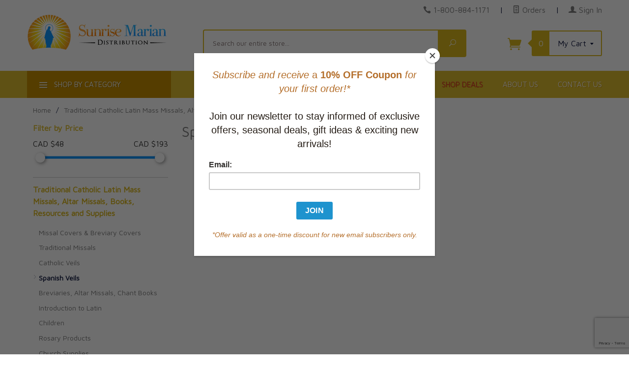

--- FILE ---
content_type: text/html; charset=utf-8
request_url: https://www.sunrisemarian.com/category/Spanish-Veils.html?CatListingOffset=16&Offset=16&Per_Page=16&Sort_By=newest
body_size: 12602
content:
<!DOCTYPE html><html lang="en" class="no-js" xmlns:fb="http://ogp.me/ns/fb#"><head><meta http-equiv="Content-Type" content="text/html;charset=utf-8" /><meta http-equiv="X-UA-Compatible" content="IE=edge"><base href="https://www.sunrisemarian.com/mm5/"><meta property="fb:app_id" content="966242223397117" /><meta property="og:image" content="https://www.sunrisemarian.com/mm5/themes/levels/images/sunrisemarian-300x300.jpg" /><meta property="og:image:width" content="300" /><meta property="og:image:height" content="300" /><meta property="og:url" content="https://www.sunrisemarian.com/category/Spanish-Veils.html"/><meta property="og:type" content="website"/><meta property="og:title" content="Spanish Veils"/><meta property="og:site_name" content="Sunrise Marian"/><meta property="og:description" content="Under the Traditional Mass Resources you will find books, DVDs, and CDs to help follow along and learn about the Extraordinary Form of the Mass."/><title>Spanish Veils: Sunrise Marian</title><script type="text/javascript">
if ( !window.mm_facet_rangeslider_formatter )
{
window.mm_facet_rangeslider_formatter = new Object();
}
if ( !window.MMFacet_RangeSlider_FormatValue_AddHook )
{
window.MMFacet_RangeSlider_FormatValue_AddHook = function( module_code, fn )
{
window.mm_facet_rangeslider_formatter[ module_code ] = fn;
}
}
if ( !window.MMFacet_RangeSlider_FormatValue_RemoveHook )
{
window.MMFacet_RangeSlider_FormatValue_RemoveHook = function( module_code )
{
delete window.mm_facet_rangeslider_formatter[ module_code ];
}
}
if ( !window.MMFacet_RangeSlider_FormatValue )
{
window.MMFacet_RangeSlider_FormatValue = function( module_code, facet_code, value )
{
if ( window.mm_facet_rangeslider_formatter && window.mm_facet_rangeslider_formatter[ module_code ] && typeof window.mm_facet_rangeslider_formatter[ module_code ] === 'function' )
{
return window.mm_facet_rangeslider_formatter[ module_code ]( facet_code, value );
}
return stod_def( value, 0 );
}
}
(function( obj, eventType, fn )
{
if ( obj.addEventListener )
{
obj.addEventListener( eventType, fn, false );
}
else if ( obj.attachEvent )
{
obj.attachEvent( 'on' + eventType, fn );
}
})( window, 'load', function() { MMFacet_RangeSlider_Initialize(); } );
</script>
<script type="text/javascript">
function MMCurrencyFormatter( value, show_whole_numbers_only )
{
var i, decimal, groupsize, whole_number, currency_symbol, whole_separated, formatted_value;
value	= stod_def( value, 0 );
decimal	= padr( value.toString().split( '.' )[ 1 ] ?? '', 2, '0' );
whole_number	= Math.abs( stoi( value ) ).toString();
currency_symbol	= 'CAD $';
whole_separated	= '';
groupsize = 3;
for ( i = whole_number.length; i > groupsize; i -= groupsize )
{
whole_separated = ',' + whole_number.substr( i - groupsize, groupsize ) + whole_separated;
}
whole_separated = whole_number.substr( 0, i ) + whole_separated;
if ( !show_whole_numbers_only )
{
whole_separated = whole_separated + '.' + decimal;
}
if ( value < 0 )
{
return ( '-' + currency_symbol + ' ' + whole_separated );
}
else
{
return ( currency_symbol + whole_separated );
}
}
</script>
<script type="text/javascript">
MMFacet_RangeSlider_FormatValue_AddHook( 'stdfacets', function( facet_code, value ) {
return MMCurrencyFormatter( value, true );
} );
</script>
<script type="text/javascript">
var json_url = "https:\/\/www.sunrisemarian.com\/mm5\/json.mvc\u003F";
var json_nosessionurl = "https:\/\/www.sunrisemarian.com\/mm5\/json.mvc\u003F";
var Store_Code = "sun";
</script>
<script type="text/javascript" src="https://www.sunrisemarian.com/mm5/clientside.mvc?T=110a4467&amp;M=1&amp;Filename=ajax.js" integrity="sha512-McXI+cXIEPNC7HbSz94S2XM/R0v5YdTRU+BO1YbBiuXQAIswLmoQv1FxQYIXJJj7wDp49pxe2Z2jkAzxlwdpHA==" crossorigin="anonymous"></script>
<script type="text/javascript">
var MMThemeBreakpoints =
[
{
"code":	"mobile",
"name":	"Mobile",
"start":	{
"unit": "px",
"value": ""
}
,
"end":	{
"unit": "em",
"value": "39.999"
}
}
,{
"code":	"tablet",
"name":	"Tablet",
"start":	{
"unit": "px",
"value": ""
}
,
"end":	{
"unit": "em",
"value": "59.999"
}
}
];
</script>
<script type="text/javascript" src="https://www.sunrisemarian.com/mm5/clientside.mvc?T=110a4467&amp;M=1&amp;Filename=runtime_ui.js" integrity="sha512-/7xWGNe0sS/p3wr1li7dTArZ7U2U1wLTfYKLDGUh4nG7n6EV37Z6PmHUrztlddWy1VAMOFBZOvHSeKPkovwItw==" crossorigin="anonymous"></script>
<script type="text/javascript" src="https://www.sunrisemarian.com/mm5/clientside.mvc?T=110a4467&amp;M=1&amp;Module_Code=cmp-cssui-searchfield&amp;Filename=runtime.js" integrity="sha512-teSzrMibngbwdbfyXVRBh+8lflHmBOiRaSk8G1VQuZKH8AZxftMYDKg7Bp49VYQx4dAOB5Ig279wpH2rUpx/6w==" crossorigin="anonymous"></script>
<script type="text/javascript">
var MMSearchField_Search_URL_sep = "https:\/\/www.sunrisemarian.com\/SRCH.html\u003FSearch=";
(function( obj, eventType, fn )
{
if ( obj.addEventListener )
{
obj.addEventListener( eventType, fn, false );
}
else if ( obj.attachEvent )
{
obj.attachEvent( 'on' + eventType, fn );
}
})( window, 'mmsearchfield_override', function()
{
MMSearchField.prototype.onMenuAppendHeader = function(){return null;}MMSearchField.prototype.onMenuAppendItem = function( data ){var span;span = newElement( 'span', null, null, null );span.innerHTML = data;return span;}MMSearchField.prototype.onMenuAppendStoreSearch = function( search_value ){var item;item = newElement( 'div', { 'class': 'mm_searchfield_menuitem mm_searchfield_menuitem_storesearch' }, null, null );item.element_text = newTextNode( 'Click to SEARCH our entire store for product "' + search_value + '"', item );return item;}MMSearchField.prototype.onFocus = function( e ) { ; };MMSearchField.prototype.onBlur = function( e ) { ; };
} );
</script>
<script type="text/javascript">var newOCST = true;var newACAD = true;</script><meta http-equiv="X-UA-Compatible" content="IE=edge"><meta http-equiv="Content-Type" content="text/html;charset=utf-8" /><base href="https://www.sunrisemarian.com/mm5/"><link rel="preconnect" href="https://fonts.gstatic.com" crossorigin="anonymous" /><meta name="viewport" content="width=device-width, initial-scale=1" /><link rel="shortcut icon" type="image/png" href="/mm5/favicon.ico" /><link href="/mm5/humans.txt" rel="author" /><link rel="canonical" href="https://www.sunrisemarian.com/category/Spanish-Veils.html"><link rel="stylesheet" type="text/css" href="themes/levels/css/all.css?cssv=21640209120" /><style>.red-link a, a.red-link{ color:#dd293a !important}</style><!--[if lt IE 9]><script type="text/javascript" src="themes/levels/js/modernizr.js"></script><script type="text/javascript" src="themes/levels/js/respond.min.js"></script><![endif]--><script type="text/javascript">var gd_facets_loading_img_path = "themes/levels/images/img_ajax_processing.gif";function MMProdList_UpdateQuery_SubmitParameters( params ){var i, j, i_len, j_len, params_output_array;params_output_array	= new Array();params.sort( function( a, b ) { return sortAlphaNumeric( a.name, b.name, true ); } );for ( i = 0, i_len = params.length; i < i_len; i++ ){for ( j = 0, j_len = params[ i ].values.length; j < j_len; j++ ){if ( params[ i ].values[ j ].length ){params_output_array.push( encodeURIComponent( params[ i ].name ) + '=' + encodeURIComponent( params[ i ].values[ j ] ) );}}}var doAjaxFacetURL = [ window.location.protocol, '//', window.location.host, window.location.pathname ].join( '' ) + ( params_output_array.length ? ( '?' + params_output_array.join( '&' ) ) : '' );doAjaxFacetURL += "&view=ajax";var myProcessingMsg = '<div class="h3 align-center">Loading Results...<br /><img src="'+gd_facets_loading_img_path+'" alt="Processing..." title="Processing..." /></div>';$("#myFacetResults").html(myProcessingMsg);$.post(doAjaxFacetURL, function(theData) {$("#myFacetResults").html(theData);}) //for success.done(function() {console.log( "success to "+doAjaxFacetURL );cornerstoneUX.sharedFunctions.openQuickView();//cornerstoneUX.sharedFunctions.conformDisplay();/*var doPrettyResults = setTimeout( function(){$('.category-product').conformity({mode: 'height'});}, 400 );*/scrollToDiv( $('#myFacetResults'), 10);})//for failed.fail(function() {console.log( "error to "+doAjaxFacetURL );})//for completion, whether success or error.always(function() {//console.log( "finished" );});var doUpdateGeneratedFacetsURL = [ window.location.protocol, '//', window.location.host, '/mm5/merchant.mvc' ].join( '' ) + ( params_output_array.length ? ( '?' + params_output_array.join( '&' ) ) : '' );doUpdateGeneratedFacetsURL += "&Screen=dspFacetsTreeCTGY";$("#myFacetTree").html('<p align="center">Updating Options...</p><p align="center"><img src="'+gd_facets_loading_img_path+'" alt="Updating..." title="Updating..." /></p>');$.post(doUpdateGeneratedFacetsURL,function(e) {$("#myFacetTree").html(e);})//for success.done(function() {console.log( "success reloading avail facets to "+doAjaxFacetURL );//Reinit the price range finder widgetMMFacet_RangeSlider_Initialize();})//for failed.fail(function() {console.log( "error reloading avail facets to "+doAjaxFacetURL );})//for completion, whether success or error.always(function() {//console.log( "finished" );});var questionMark = "#r/?";//Not necessary to reload the window. It also is buggy with search encoding and category where the first click might not trigger the facet - GD//window.location.href = [ window.location.protocol, '//', window.location.host, window.location.pathname ].join( '' ) + ( params_output_array.length ? ( questionMark + params_output_array.join( '&' ) ) : '' );}function MMProdList_UpdateQuery_SubmitParameters_Timeout( form ){if ( window.mmprodlist_updatequery_submitparameters_timeout ){clearTimeout( window.mmprodlist_updatequery_submitparameters_timeout );delete window.mmprodlist_updatequery_submitparameters_timeout;}window.mmprodlist_updatequery_submitparameters_timeout = setTimeout( function(){var params = MMProdList_UpdateQueryBuildParameters( form );MMProdList_UpdateQuery_Notify_Updating( form );return MMProdList_UpdateQuery_SubmitParameters( params );}, 400 );if ( !window.mmprodlist_updatequery_submitparameters_timeout_event_attached ){window.mmprodlist_updatequery_submitparameters_timeout_event_attached = true;//These cause 'hickups' where the data is reloaded on each of these events - not what we want in our application - GD//AddEvent( document, 'mousedown',	function( event ) { MMProdList_UpdateQuery_SubmitParameters_Timeout( form ); } );//AddEvent( document, 'mousemove',	function( event ) { MMProdList_UpdateQuery_SubmitParameters_Timeout( form ); } );//AddEvent( document, 'mouseup',	function( event ) { MMProdList_UpdateQuery_SubmitParameters_Timeout( form ); } );}}function MMProdList_UpdateQuery_Notify_Updating( form ){/*	//disables the form elements after you choose one - not what we want in our application - GD.var i, i_len;for ( i = 0, i_len = form.elements.length; i < i_len; i++ ){form.elements[ i ].setAttribute( 'disabled', 'disabled' );}*/}</script><link href="https://fonts.googleapis.com/css2?family=Maven+Pro&display=swap" rel="stylesheet" type="text/css" /> <!-- Google tag (gtag.js) --><script async src="https://www.googletagmanager.com/gtag/js?id=G-9480FFXYGR"></script><script>window.dataLayer = window.dataLayer || [];function gtag(){dataLayer.push(arguments);}gtag('js', new Date());gtag('config', 'G-9480FFXYGR');</script><link type="text/css" media="all" rel="stylesheet" integrity="sha256-lWOXBr8vqpiy3pliCN1FmPIYkHdcr8Y0nc2BRMranrA= sha384-0K5gx4GPe3B0+RaqthenpKbJBAscHbhUuTd+ZmjJoHkRs98Ms3Pm2S4BvJqkmBdh sha512-wrhf+QxqNNvI+O73Y1XxplLd/Bt2GG2kDlyCGfeByKkupyZlAKZKAHXE2TM9/awtFar6eWl+W9hNO6Mz2QrA6Q==" crossorigin="anonymous" href="https://www.sunrisemarian.com/mm5/json.mvc?Store_Code=sun&amp;Function=CSSResource_Output&amp;CSSResource_Code=mm-theme-styles&T=48414c52" data-resource-group="modules" data-resource-code="mm-theme-styles" /><script type="text/javascript" data-resource-group="modules" data-resource-code="recaptcha_v3">
(() =>
{
var script;
script	= document.createElement( 'script' );
script.src	= 'https://www.google.com/recaptcha/api.js?render=6Lf84aApAAAAAMpYgEzWE_TSjAemZWov3HZhlGa6';
document.documentElement.appendChild( script );
} )();
document.addEventListener( 'DOMContentLoaded', () =>
{
var form, element, elements, form_lookup;
form_lookup = new Array();
elements = document.querySelectorAll( 'form input\u005Bname\u003D\"Action\"\u005D\u005Bvalue\u003D\"IAFL\"\u005D' )
for ( element of elements )
{
if ( element instanceof HTMLFormElement )	form = element;
else if ( element.form instanceof HTMLFormElement )	form = element.form;
else
{
form = null;
while ( element )
{
if ( element instanceof HTMLFormElement )
{
form = element;
break;
}
element = element.parentNode;
}
}
if ( form && ( form_lookup.indexOf( form ) === -1 ) )
{
form_lookup.push( form );
new Miva_reCAPTCHAv3_FormSubmitListener( form, 'affiliate_account_create' );
}
}
elements = document.querySelectorAll( 'form input\u005Bname\u003D\"Action\"\u005D\u005Bvalue\u003D\"AFPW\"\u005D' )
for ( element of elements )
{
if ( element instanceof HTMLFormElement )	form = element;
else if ( element.form instanceof HTMLFormElement )	form = element.form;
else
{
form = null;
while ( element )
{
if ( element instanceof HTMLFormElement )
{
form = element;
break;
}
element = element.parentNode;
}
}
if ( form && ( form_lookup.indexOf( form ) === -1 ) )
{
form_lookup.push( form );
new Miva_reCAPTCHAv3_FormSubmitListener( form, 'affiliate_forgot_password' );
}
}
elements = document.querySelectorAll( 'form input\u005Bname\u003D\"Action\"\u005D\u005Bvalue\u003D\"AFFR\"\u005D' )
for ( element of elements )
{
if ( element instanceof HTMLFormElement )	form = element;
else if ( element.form instanceof HTMLFormElement )	form = element.form;
else
{
form = null;
while ( element )
{
if ( element instanceof HTMLFormElement )
{
form = element;
break;
}
element = element.parentNode;
}
}
if ( form && ( form_lookup.indexOf( form ) === -1 ) )
{
form_lookup.push( form );
new Miva_reCAPTCHAv3_FormSubmitListener( form, 'affiliate_reset_password' );
}
}
} );
class Miva_reCAPTCHAv3_FormSubmitListener
{
#form;
#submitting;
#event_submit;
#original_submit;
#recaptcha_action;
constructor( form, recaptcha_action )
{
this.#form	= form;
this.#submitting	= false;
this.#original_submit	= form.submit;
this.#recaptcha_action	= recaptcha_action;
this.#event_submit	= ( e ) =>
{
e.stopImmediatePropagation();
e.preventDefault();
//
// Trigger overwritten submit to build reCAPTCHAv3 response, where the original
// form submit will be restored in the callback and the "submit" listener removed.
//
this.#form.submit();
}
this.#form.submit	= () =>
{
if ( this.#submitting )
{
return;
}
this.#submitting = true;
Miva_reCAPTCHAv3_Submit( this.#recaptcha_action, ( token ) =>
{
var input_response;
this.#submitting	= false;
input_response	= document.createElement( 'input' );
input_response.type	= 'hidden';
input_response.name	= 'reCAPTCHAv3_Response';
input_response.value	= token;
this.#form.submit	= this.#original_submit;
this.#form.removeEventListener( 'submit', this.#event_submit, { capture: true } );
this.#form.appendChild( input_response );
if ( this.#form.requestSubmit )	this.#form.requestSubmit();
else	this.#form.dispatchEvent( new Event( 'submit', { bubbles: true, cancelable: true } ) );
} );
};
this.#form.addEventListener( 'submit', this.#event_submit, { capture: true } );
}
}
function Miva_reCAPTCHAv3_Submit( recaptcha_action, callback )
{
try
{
grecaptcha.ready( () => {
try
{
grecaptcha.execute( '6Lf84aApAAAAAMpYgEzWE_TSjAemZWov3HZhlGa6', { action: recaptcha_action } ).then( ( token ) => {
callback( token );
} );
}
catch ( e )
{
setTimeout( () => callback( 'recaptcha failed' ) );
}
} );
}
catch ( e )
{
setTimeout( () => callback( 'recaptcha failed' ) );
}
}
</script><script id="mcjs" data-resource-group="head_tag" data-resource-code="mailchimp_tracker">!function(c,h,i,m,p){m=c.createElement(h),p=c.getElementsByTagName(h)[0],m.async=1,m.src=i,p.parentNode.insertBefore(m,p)}(document,"script","https://chimpstatic.com/mcjs-connected/js/users/ffea4d9375b0786f5cec49a31/b9d7c1ff139e265454b57dcdd.js");</script><script type="text/javascript" data-resource-group="head_tag" data-resource-code="hello-retail-general">(function() {var aws = document.createElement('script');aws.type = 'text/javascript';if (typeof(aws.async) != 'undefined') { aws.async = true; }aws.src = 'https://d1pna5l3xsntoj.cloudfront.net/scripts/company/awAddGift.js#890E7FF7FF1073405D3C163B72285564';var s = document.getElementsByTagName('script')[0];s.parentNode.insertBefore(aws, s);})();_awev=(window._awev||[]);_awev.push(['bind_once', 'context_ready', function() {ADDWISH_PARTNER_NS.api.cart.setCart({total: '0.00',url: 'https://www.sunrisemarian.com/BASK.html?Session_ID=6d0a9a0decb5557702cf4e8cbec6191e',productNumbers: []});}]);</script><link rel="prev" href="https://www.sunrisemarian.com/category/Spanish-Veils.html?CatListingOffset=0" /></head><body id="js-CTGY" class=" ctgy Spanish-Veils"><!--[if lt IE 9]> <p class="message closable message-info browsehappy align-center"><a href="#" class="close">&times;</a>You are using an <strong>outdated</strong> browser.<br />Please <a href="https://browsehappy.com/" target="_blank" rel="nofollow">upgrade your browser</a> to improve your experience.</p> <![endif]--><nav class="mobile-menu mobile-menu-left"><div class="row mobile-navigation-account bg-yellow-primary"><a href="https://www.sunrisemarian.com/LOGN.html" rel="nofollow" class="column align-center white"><span data-rt-icon="&#x61;"></span><small>MY ACCOUNT &gt;</small></a></div><div class="row mobile-navigation-header"><a href="https://www.sunrisemarian.com/ORDH.html" rel="nofollow" class="column one-fourth align-center bg-levels-green white"><span data-rt-icon="&#x65;"></span><small>ORDERS</small></a><a href="https://www.sunrisemarian.com/WLST.html" rel="nofollow" class="column one-fourth align-center bg-levels-green white"><span data-rt-icon="&#x65;"></span><small>WISHLIST</small></a><a href="https://www.sunrisemarian.com/BASK.html" rel="nofollow" class="column one-fourth align-center bg-levels-green white"><span data-rt-icon="&#x65;"></span><small>CART</small></a><a href="https://www.sunrisemarian.com/CTUS.html" rel="nofollow" class="column one-fourth align-center bg-levels-green white"><span data-icon="&#xe090;"></span><small>CONTACT</small></a></div><div id="js-mobile-navigation" class="mobile-navigation"><!-- ### mobile --><!-- ### mobile --><ul id="js-navigation-set" class="navigation-set horizontal-drop-down"><li class="level-1"><span><a href="https://www.sunrisemarian.com/category/New.html" target="_self">New Releases</a></span></li><li class="level-1"><span><a href="https://www.sunrisemarian.com/category/featured-best-sellers.html" target="_self">Special Offers</a></span></li><li class="level-1"><span><a href="https://www.sunrisemarian.com/category/bestselling-titles.html" target="_self">Current Bestsellers</a></span></li><li class="level-1"><span><a href="https://www.sunrisemarian.com/category/app.html" target="_self">Apparel & Devotional Items</a></span></li><li class="level-1"><span><a href="https://www.sunrisemarian.com/category/ascension-study-programs.html" target="_self">Bible Studies & Faith Formation</a></span></li><li class="level-1"><span><a href="https://www.sunrisemarian.com/category/catholicbooks.html" target="_self">Books: Browse Topics</a></span></li><li class="level-1"><span><a href="https://www.sunrisemarian.com/category/Catholic-Bible-Catholic-Missals.html" target="_self">Catholic Bibles & Roman Missals</a></span></li><li class="level-1"><span><a href="https://www.sunrisemarian.com/category/church-supplies.html" target="_self">Church Supplies</a></span></li><li class="level-1"><span><a href="https://www.sunrisemarian.com/category/fiction-category.html" target="_self">Fiction & Literature</a></span></li><li class="level-1"><span><a href="https://www.sunrisemarian.com/category/FirstComm.html" target="_self">First Communion Gifts & Programs</a></span></li><li class="level-1"><span><a href="https://www.sunrisemarian.com/category/Best-Sellers.html" target="_self">Gift Ideas for All Occasions</a></span></li><li class="level-1"><span><a href="https://www.sunrisemarian.com/category/homs.html" target="_self">Homeschooling and Education</a></span></li><li class="level-1"><span><a href="https://www.sunrisemarian.com/category/child_teen.html" target="_self">Children and Youth</a></span></li><li class="level-1"><span><a href="https://www.sunrisemarian.com/category/dvds-cds-sale.html" target="_self">Music, Audio & Video</a></span></li><li class="level-1"><span><a href="https://www.sunrisemarian.com/category/sp.html" target="_self">Seasonal Holidays & Special Events</a></span></li><li class="level-1"><span><a href="https://www.sunrisemarian.com/category/span.html" target="_self">Spanish Resources</a></span></li><li class="level-1"><span><a href="https://www.sunrisemarian.com/category/tmr.html" target="_self">Traditional Mass</a></span></li><li class="level-1"><span><a href="https://www.sunrisemarian.com/category/authors.html" target="_self">Popular Authors</a></span></li><li class="level-1 bg-gray white mobile-navigation-gray"><span class="parent">More...</span><ul><li class="level-1"><span><a href="https://www.sunrisemarian.com/" target="_self">Home</a></span></li><li class="level-1"><span><a href="https://www.sunrisemarian.com/category/featured-best-sellers.html" target="_self">Shop Deals</a></span></li><li class="level-1"><span><a href="https://www.sunrisemarian.com/ABUS.html" target="_self">About Us</a></span></li><li class="level-1"><span><a href="https://www.sunrisemarian.com/CTUS.html" target="_self">Contact Us</a></span></li></ul><span data-name="More..." data-rt-icon="d" class="next"></span></li></ul></div></nav><!-- end mobile-navigation --><div id="js-site-overlay" class="site-overlay"></div><!-- end site-overlay --><div id="js-site-wrapper" class="site-wrapper"><header id="js-header" class="header clearfix"><div id="js-main-header" class="row wrap main-header vertical-align-parent"><ul class="medium-all-hidden no-list mobile-main-header"><li class="column one-sixth toggle-slide-left mobile-menu-button"><span class="bg-levels-green white">Menu</span></li><li class="column two-thirds"><a href="https://www.sunrisemarian.com/" title="Sunrise Marian" class="align-center" rel="nofollow"><img id="mobileHeaderLogo" src="graphics/00000001/8/Sunrise-Marian-logo-main-75-min.png" alt="Sunrise Marian Online Catholic Store" title="Sunrise Marian Online Catholic Store" /></a></li><li id="js-mobile-basket-button" class="column one-sixth np mobile-basket-button"><span class="mini-basket-icon" data-icon="&#xe07a;" title="Cart"></span><span class="mini-basket-inner"><span class="mini-basket-count inline-block" id="js-mini-basket-count">0</span></span></li></ul><div class="show medium-hide"><form id="mobileHeaderSearchForm" class="bg-white" data-hook="global-search-drawer" method="get" action="https://www.sunrisemarian.com/SRCH.html"><div class="row wrap"><div class="column five-sixths nrp"><label for="l-mobile-search" class="sr-only">Search</label><span class="mm_searchfield_container">
<input type="text" name="Search" class="mm_searchfield textfield" data-mm_searchfield="Yes" data-mm_searchfield_id="ee62244130572828051dc4dd7f186384" value="" autocomplete="off" />
<span class="mm_searchfield_menu" data-mm_searchfield_menu="Yes" data-mm_searchfield_id="ee62244130572828051dc4dd7f186384"></span>
</span>
<!-- <input class="js-autocomplete-input" id="l-mobile-search" name="Search" type="search" value="" placeholder="Search our entire store&hellip;" data-api-url="https://www.sunrisemarian.com/api.html" autocomplete="off"> --></div><div class="column one-sixth nlp"><button type="submit" class="button button-square button-block column one-sixths bg-green" data-icon="&#x55;" title="Search"><span class="sr-only">Search</span></button></div></div></form></div><div class="row all-hidden medium-all-shown"><div class="column whole large-align-right align-center service-links"><span data-icon="&#xe090;" class="service-link-phone"></span> <a href="tel:1-800-884-1171">1-800-884-1171</a><span class="breadcrumb-border">|</span><a href="https://www.sunrisemarian.com/ORHL.html"><span data-rt-icon="&#X68;"></span> Orders</a><span class="breadcrumb-border">|</span><a href="https://www.sunrisemarian.com/LOGN.html"><span data-rt-icon="&#X61;"></span> Sign In</a></div></div><div class="row all-hidden medium-all-shown"><a id="tabletDesktopLogoLink" href="https://www.sunrisemarian.com/" title="Sunrise Marian" class="column x-large-three-tenths large-one-third large-align-left align-center"><div id="tabletHeaderLogo"><img src="graphics/00000001/8/Sunrise-Marian-logo-main-75-min.png" alt="Sunrise Marian Online Catholic Store" /></div><div id="desktopHeaderLogo"><img src="graphics/00000001/8/Sunrise-Marian-logo-main-75-min.png" title="Sunrise Marian Online Catholic Store" alt="Sunrise Marian Online Catholic Store" /></div><div class="breaker large-hide show"></div></a><div class="column one-sixth toggle-slide-left mobile-menu-button medium-menu-button show large-hide align-center"><span class="bg-levels-green white">Menu</span></div><div class="column x-large-half large-five-twelfths medium-two-thirds search-form large-nrp"><form id="desktopHeaderSearchForm" action="https://www.sunrisemarian.com/SRCH.html" method="get" class="search-form column np x-large-eleven-twelfths whole"><div class="input-group"><label for="l-desktop-search" class="sr-only">Search</label><span class="mm_searchfield_container">
<input type="text" name="Search" class="mm_searchfield textfield" data-mm_searchfield="Yes" data-mm_searchfield_id="e554e76448b82fe19b11444d444d863e" value="" autocomplete="off" />
<span class="mm_searchfield_menu" data-mm_searchfield_menu="Yes" data-mm_searchfield_id="e554e76448b82fe19b11444d444d863e"></span>
</span>
<!-- <input type="search" name="Search" id="l-desktop-search" value="" placeholder="Search our entire store&hellip;" class="column five-sixths bg-transparent input input-large search-input js-autocomplete-input" data-api-url="https://www.sunrisemarian.com/api.html" autocomplete="off"> --><button type="submit" class="button button-large column one-sixths bg-transparent search-button" data-icon="&#x55;" title="Search"><span class="sr-only">Search</span></button></div><div class="js-autocomplete-results autocomplete-results"></div></form></div><div class="column x-large-two-tenths large-one-fourth one-sixth align-right float-right"><div class="column whole large-np nlp"><a href="https://www.sunrisemarian.com/BASK.html" rel="nofollow" id="js-mini-basket" class="mini-basket"><span class="mini-basket-icon" data-icon="&#xe07a;" title="Cart"></span><span class="mini-basket-inner"><span class="mini-basket-count inline-block" id="js-mini-basket-count">0</span><span class="mini-basket-text large-inline-block hide">My Cart <span data-icon="&#x43;" class="mini-basket-down-arrow"></span></span></span></a></div></div></div><div class="js-autocomplete-results autocomplete-results" id="js-mobile-autocomplete"></div><div id="js-mini-basket-container" class="column whole small-half large-one-third mini-basket-container"><div class="row mini-basket-content" data-itemcount="0" data-subtotal=""><span data-icon="&#xe051;" class="mini-basket-close" title="Close"></span><h3 class="column whole np nm"><a href="https://www.sunrisemarian.com/BASK.html">Shopping Cart</a></h3><div class="sky mini-basket-seperator">&bull;&bull;&bull;&bull;&bull;</div><div class="breaker clear"></div><p class="column whole align-center">Your cart is currently empty.</p></div></div></div><!-- end main-header --><nav id="js-navigation-bar" class="navigation-bar navigation_main large-show hide"><div class="wrap az-menu large-show hide"><div class="row nav-group-1"><div id="js-az-menu-trigger-container" class="column one-fourth nav-item-1 nav-item-1--left "><a href="#" class="js-az-menu-trigger"><span data-icon="&#x61;"></span> Shop By Category</a></div><div class="column three-fourths nav-item-1 nav-item-1--right"><ul id="js-navigation-set" class="navigation-set horizontal-drop-down"><li class="level-1"><span class="mainNavSize"><a href="https://www.sunrisemarian.com/" target="_self">Home</a></span></li><li class="level-1"><span class="mainNavSize red-link"><a href="https://www.sunrisemarian.com/category/featured-best-sellers.html" target="_self">Shop Deals</a></span></li><li class="level-1"><span class="mainNavSize"><a href="https://www.sunrisemarian.com/ABUS.html" target="_self">About Us</a></span></li><li class="level-1"><span class="mainNavSize"><a href="https://www.sunrisemarian.com/CTUS.html" target="_self">Contact Us</a></span></li></ul></div></div><!-- ### --><div class="row" id="js-all-categories-nav"><div class="column one-fourth nav-group-2"><a href="https://www.sunrisemarian.com/category/New.html" target="_self" class="nav-item-2 " data-navigationitem-id="421" data-link-type="_self">New Releases</a><a href="https://www.sunrisemarian.com/category/featured-best-sellers.html" target="_self" class="nav-item-2 " data-navigationitem-id="471256b55c7d07a86b79ad48a922bbeb" data-link-type="_self">Special Offers</a><a href="https://www.sunrisemarian.com/category/bestselling-titles.html" target="_self" class="nav-item-2 " data-navigationitem-id="ae80f5993ecaa2e84d4f74cb662ed365" data-link-type="_self">Current Bestsellers</a><a href="https://www.sunrisemarian.com/category/app.html" target="_self" class="nav-item-2 " data-navigationitem-id="16" data-link-type="_self">Apparel & Devotional Items</a><a href="https://www.sunrisemarian.com/category/ascension-study-programs.html" target="_self" class="nav-item-2 " data-navigationitem-id="427" data-link-type="_self">Bible Studies & Faith Formation</a><a href="https://www.sunrisemarian.com/category/catholicbooks.html" target="_self" class="nav-item-2 " data-navigationitem-id="a60b81053ff9837172ed6dc73c66e280" data-link-type="_self">Books: Browse Topics</a><a href="https://www.sunrisemarian.com/category/Catholic-Bible-Catholic-Missals.html" target="_self" class="nav-item-2 " data-navigationitem-id="462" data-link-type="_self">Catholic Bibles & Roman Missals</a><a href="https://www.sunrisemarian.com/category/church-supplies.html" target="_self" class="nav-item-2 " data-navigationitem-id="556" data-link-type="_self">Church Supplies</a><a href="https://www.sunrisemarian.com/category/fiction-category.html" target="_self" class="nav-item-2 " data-navigationitem-id="f233b80d94345995184a61afe7957ed2" data-link-type="_self">Fiction & Literature</a><a href="https://www.sunrisemarian.com/category/FirstComm.html" target="_self" class="nav-item-2 " data-navigationitem-id="a3937e59bc22b7a52ac294fc15addf89" data-link-type="_self">First Communion Gifts & Programs</a><a href="https://www.sunrisemarian.com/category/Best-Sellers.html" target="_self" class="nav-item-2 " data-navigationitem-id="76985728bf885c51c7224b544496013d" data-link-type="_self">Gift Ideas for All Occasions</a><a href="https://www.sunrisemarian.com/category/homs.html" target="_self" class="nav-item-2 " data-navigationitem-id="461" data-link-type="_self">Homeschooling and Education</a><a href="https://www.sunrisemarian.com/category/child_teen.html" target="_self" class="nav-item-2 " data-navigationitem-id="463" data-link-type="_self">Children and Youth</a><a href="https://www.sunrisemarian.com/category/dvds-cds-sale.html" target="_self" class="nav-item-2 " data-navigationitem-id="137ef415b45ac30a6fc878c7b2ea66db" data-link-type="_self">Music, Audio & Video</a><a href="https://www.sunrisemarian.com/category/sp.html" target="_self" class="nav-item-2 has-children" data-navigationitem-id="71" data-link-type="_self">Seasonal Holidays & Special Events</a><a href="https://www.sunrisemarian.com/category/span.html" target="_self" class="nav-item-2 " data-navigationitem-id="553" data-link-type="_self">Spanish Resources</a><a href="https://www.sunrisemarian.com/category/tmr.html" target="_self" class="nav-item-2 " data-navigationitem-id="543" data-link-type="_self">Traditional Mass</a><a href="https://www.sunrisemarian.com/category/authors.html" target="_self" class="nav-item-2 " data-navigationitem-id="a52d288bc4425dc69150508940afae6c" data-link-type="_self">Popular Authors</a></div><div class="column three-fourths nav-group-3"><div class="nav-item-3 nav-group-4" data-navigationitem-id="71"><div class="column whole nav-item-4 nav-item-4--left"></div></div></div></div></div></nav><!--Last updated: TEMPLATEFEED_gennav_primary_navigation : 2026-01-16, 10:43:36 EST--><!-- end navigation-bar --></header><!-- end header --><main><div class="row breadcrumbs"><nav class="column whole wrap float-none large-np"><ul itemscope itemtype="https://schema.org/BreadcrumbList"><li itemprop="itemListElement" itemscope itemtype="https://schema.org/ListItem"><a href="https://www.sunrisemarian.com/" class="breadcrumb-home" itemprop="item"><span itemprop="name">Home</span></a><span class="breadcrumb-border">&#47;</span><meta itemprop="position" content="1" /></li><li itemprop="itemListElement" itemscope itemtype="https://schema.org/ListItem"><a itemprop="item" href="https://www.sunrisemarian.com/category/tmr.html"><span itemprop="name">Traditional Catholic Latin Mass Missals, Altar Missals, Books, Resources and Supplies</span></a><span class="breadcrumb-border">&#47;</span><meta itemprop="position" content="2" /></li><li itemprop="itemListElement" itemscope itemtype="https://schema.org/ListItem"><a itemprop="item" href="https://www.sunrisemarian.com/category/Spanish-Veils.html" class="current-item"><span itemprop="name">Spanish Veils</span></a><meta itemprop="position" content="3" /></li></ul></nav></div><!-- end breadcrumbs --><div class="wrap"><div class="row"><div class="breaker"></div><div class="column-left column whole large-one-fourth large-nlp"><div id="myFacetTree"><div class="facets-tree"><form method="get" action="https://www.sunrisemarian.com/category/Spanish-Veils.html"><input type="hidden" name="Search" value="" /><input type="hidden" name="Sort_By" value="newest" /><input type="hidden" name="Per_Page" value="16" /><span class="facets-name"><b>Filter by Price</b></span><br /><span class="mm_facet_rangeslider mm_facet_rangeslider_mini"data-mm-facet-code="price"data-mm-facet-module-code="stdfacets"data-mm-facet-rangeslider-name="price"data-mm-facet-rangeslider-range-low="48"data-mm-facet-rangeslider-range-high="193"data-mm-facet-rangeslider-selected-range-low="48"data-mm-facet-rangeslider-selected-range-high="193"></span><br /></form></div></div><nav class="category-tree"><ul id="cattreeList"><li data-name="Traditional Catholic Latin Mass Missals, Altar Missals, Books, Resources and Supplies" class="level-1 active"><b><a href="https://www.sunrisemarian.com/category/tmr.html">Traditional Catholic Latin Mass Missals, Altar Missals, Books, Resources and Supplies</a></b></li><li class="level-2 "><a href="https://www.sunrisemarian.com/category/tmr-missal-covers.html">Missal Covers & Breviary Covers</a></li>	<li class="level-2 "><a href="https://www.sunrisemarian.com/category/trad-latin-missals.html">Traditional Missals</a></li>	<li class="level-2 "><a href="https://www.sunrisemarian.com/category/Catholic-Veil.html">Catholic Veils</a></li>	<li class="level-2 active"><a href="https://www.sunrisemarian.com/category/Spanish-Veils.html">Spanish Veils</a></li>	<li class="level-2 "><a href="https://www.sunrisemarian.com/category/brev-altar.html">Breviaries, Altar Missals, Chant Books</a></li>	<li class="level-2 "><a href="https://www.sunrisemarian.com/category/IL.html">Introduction to Latin</a></li>	<li class="level-2 "><a href="https://www.sunrisemarian.com/category/kids-pmm.html">Children</a></li>	<li class="level-2 "><a href="https://www.sunrisemarian.com/category/ros-pmm.html">Rosary Products</a></li>	<li class="level-2 "><a href="https://www.sunrisemarian.com/category/cs-tmr.html">Church Supplies</a></li>	<li class="level-2 "><a href="https://www.sunrisemarian.com/category/black-monk-rosaries.html">Black Monk Rosaries</a></li>	<li class="level-2 "><a href="https://www.sunrisemarian.com/category/cassock.html">Cassocks and Surplices, By R.J. Toomey</a></li>	<li class="level-2 "><a href="https://www.sunrisemarian.com/category/te-deum.html">Te Deum Press</a></li>	<li class="level-2 "><a href="https://www.sunrisemarian.com/category/angelico-trad.html">Angelico Press - Traditional</a></li>	<li class="level-2 "><a href="https://www.sunrisemarian.com/category/MOS.html">Traditional Supplies</a></li>	<li class="level-2 "><a href="https://www.sunrisemarian.com/category/Bar.html">Baronius Press</a></li>	<li class="level-2 "><a href="https://www.sunrisemarian.com/category/Pro-Multis-Media.html">Pro Multis Media</a></li>	<li class="level-2 "><a href="https://www.sunrisemarian.com/category/Loreto-Publications.html">Loreto Publications</a></li>	<li class="level-2 "><a href="https://www.sunrisemarian.com/category/Frat-Publications.html">Fraternity Publications</a></li>	<li class="level-2 "><a href="https://www.sunrisemarian.com/category/STR.html">Sensus Traditionis Press</a></li>	<li class="level-2 "><a href="https://www.sunrisemarian.com/category/bar-douay-rheims.html">Douay-Rheims Bibles</a></li>	</ul></nav><!-- end .category-tree --></div><!-- end column-left --><div class="column-right column whole large-three-fourths large-nrp"><div class="main-content"><div class="row hdft-header"><h1 class="column whole page-title np">Spanish Veils</h1></div><div class="row prod-ctgy-hdft-header"><br></div><div id="myFacetResults"></div><div class="row hdft-footer"></div></div></div><!-- end column-right --></div><div id="newsletter-signup" class="readytheme-contentsection">
<div class="row"><div class="column x-large-np"><div class="column whole newsletter-wrapper"><div class="row"><div class="column whole large-two-fifths large-half large-align-left align-center"><h2 class="newsletter-title">Join Our Newsletter</h2><br>Receive the latest info on exclusive offers, seasonal deals, and exciting new arrivals.</br><div><a href="javascript:return false;" id="remove-link" onclick="MailChimp_NewsLetter_Unsubscribe_Submit( 'global-mailchimp');">Unsubscribe</a></div></div><div class="column whole large-three-fifths"><span class="breaker"></span><form action="javascript:return false;" name="newsletter-form" id="newsletter_form" onSubmit="MailChimp_NewsLetter_Signup_Submit( 'global-mailchimp' );"><div class="input-group newsletter-group"><span data-icon="&#xe010;"></span><input type="email" name="Email_Address" class="mailchimp_email newsletter-input input input-large" placeholder="Enter your email address&hellip;" required="required" data-mailchimp-identifier="global-mailchimp-email" /><button type="submit" class="mailchimp_button_signup button bg-green white newsletter-button button-large nb">Join</button></div></form><div class="mailchimp_message" data-mailchimp-identifier="global-mailchimp-message"></div></div></div></div></div></div><span class="breaker"></span></div>
<!-- end main --><div class="bottom-wrap"></div><!-- end bottom-wrap --></div><!-- end wrap --></main><!-- end main --></div><!-- end site-wrapper --><footer class="footer"><div class="row wrap"><div class="hide medium-show column medium-four-tenths large-one-fourth"><h5 class="hide medium-show">Contact</h5><ul class="hide medium-show no-list footer-contact"><li data-icon="&#xe090 ">1-800-884-1171<br></li><li data-icon="&#xe090 ">1-289-820-6653<br></li><li data-rt-icon="&#x66;" class="email-us-icon"><a href="https://www.sunrisemarian.com/CTUS.html" rel="nofollow">Email Us</a></li></ul><div class="medium-show hide"><div></div></div></div><div class="column medium-three-tenths large-one-fourth" id="footer-categories"><h5>Categories <span data-icon="L" class="inline-block medium-hide"></span></h5><div class="mobile-toggle medium-show hide"><ul class="navigation-set single-navigation-column">
<li><a href="https://www.sunrisemarian.com/category/New.html" target="_self">New and Trending</a></li>
<li><a href="https://www.sunrisemarian.com/category/bestselling-titles.html" target="_self">Current Bestsellers</a></li>
<li><a href="https://www.sunrisemarian.com/category/featured-best-sellers.html" target="_self">Special Offers</a></li>
<li><a href="https://www.sunrisemarian.com/category/app.html" target="_self">Apparel & Devotional Items</a></li>
<li><a href="https://www.sunrisemarian.com/category/ascension-study-programs.html" target="_self">Faith Formation and Bible Studies</a></li>
<li><a href="https://www.sunrisemarian.com/category/homs.html" target="_self">Home Education & Religious Curriculum</a></li>
<li><a href="https://www.sunrisemarian.com/category/church-supplies.html" target="_self">Church Supplies</a></li>
<li><a href="https://www.sunrisemarian.com/category/Best-Sellers.html" target="_self">Gift Ideas</a></li>
<li><a href="https://www.sunrisemarian.com/category/authors.html" target="_self">Popular Authors</a></li>
<li><a href="https://www.sunrisemarian.com/category/sp.html" target="_self">Seasonal Holidays & Special Events</a></li>
<li><a href="https://www.sunrisemarian.com/category/FirstComm.html" target="_self">First Communion Gifts & Programs</a></li>
<li><a href="https://www.sunrisemarian.com/category/span.html" target="_self">Spanish Resources</a></li>
</ul></div></div><div class="column medium-three-tenths large-one-fourth" id="footer-customer-services"><h5>Customer Service <span data-icon="L" class="inline-block medium-hide"></span></h5><div id="js-footer-links" class="mobile-toggle medium-show hide"><ul class="navigation-set single-navigation-column">
<li><a href="/" target="_self">Home</a></li>
<li><a href="https://www.sunrisemarian.com/FAQS.html" target="_self">FAQs</a></li>
<li><a href="https://www.sunrisemarian.com/points.html" target="_self">Loyalty Reward Points</a></li>
<li><a href="https://www.sunrisemarian.com/CTUS.html" target="_self">Contact Us</a></li>
<li><a href="https://www.sunrisemarian.com/SARP.html" target="_self">Shipping, Cancellations and Returns Policy</a></li>
<li><a href="https://www.sunrisemarian.com/PRPO.html" target="_self">Privacy Policy</a></li>
</ul></div></div><div class="column show medium-hide" id="footer-payment-methods"><h5>Payment Info <span data-icon="L" class="inline-block medium-hide"></span></h5><div class="mobile-toggle hide"><img src="graphics/00000001/payment-methods-image.png" title="Visa, Discover, MasterCard, American Express, &amp; PayPal" alt="Visa, Discover, MasterCard, American Express, &amp; PayPal" /><div class="breaker"></div></div></div><div class="column medium-hide show large-show large-one-fourth large-np"><div class="hide large-show align-center"><a href="https://www.sunrisemarian.com/" target="_self"><img src="graphics/00000001/8/Sunrise-Logo_2-min.png" /></a></div><span class="breaker"></span><div></div></div></div></footer><!-- end footer --><div class="disclaimers"><div class="row wrap"><p id="desktopPaymentMethods" class="column medium-half hide medium-show nm"><img src="graphics/00000001/payment-methods-image.png" title="Visa, Discover, MasterCard, American Express, &amp; PayPal" alt="Visa, Discover, MasterCard, American Express, &amp; PayPal" /></p><p id="boilerPlateText" class="column medium-half whole nm medium-align-right align-left copyright-text">Copyright &copy; 1996-2026 Sunrise Marian. All rights reserved.</p></div></div><!-- end disclaimers --><div id="js-chaser" class="back-to-top"><span data-icon="&#x42;" title="Back to Top"></span></div><!-- end back-to-top --><div id="theme-settings" class="readytheme-contentsection">
<script>
var theme_path = "themes\/levels";
var default_country = "CA";
</script>
</div>
<link type="text/css" media="all" rel="stylesheet" href="css/00000001/mailchimp.css?T=fc8f99c1" data-resource-group="footer_assets" data-resource-code="mailchimp" /><script type="text/javascript" src="scripts/00000001/mailchimp.js?T=0f1f281b" data-resource-group="footer_assets" data-resource-code="mailchimp"></script><script type="text/javascript" src="scripts/00000001/search_validation.js?T=06db3ca1" data-resource-group="footer_assets" data-resource-code="search_validation"></script><script type="text/javascript" src="scripts/00000001/lazy-load.js?T=6b6926f7" data-resource-group="footer_assets" data-resource-code="lazy-load"></script><!--[if lt IE 9]><script type="text/javascript" src="themes/levels/js/vendor.ie.min.js"></script><![endif]--><!--[if gte IE 9]><!--><script type="text/javascript" src="themes/levels/js/vendor.min.js"></script><!--<![endif]--><script type="text/javascript" src="themes/levels/js/plugins.js"></script><script type="text/javascript">/* Remove ZZ option values from select menus added to help in the other state vs can vs us vs Miva issues GD */$("select option[value=ZZ]").each(function() {this.value="";});</script><script type="text/javascript" src="themes/levels/js/scripts.min.js?jsV=21611251811"></script><!--[if lt IE 9]><script type="text/javascript" src="themes/levels/js/rem.min.js"></script><![endif]--><script type="text/javascript">window.lhnJsSdkInit = function () {lhnJsSdk.setup = {application_id: "a8d3d7be-5e19-40ba-84bc-d4c62ba3ec5e",application_secret: "jfbiopxoejkdt6zvuoquusuh71fzcrfmtsn7lardfnugazhiz+"};lhnJsSdk.controls = [{type: "hoc",id: "1a89892f-e170-457c-7244-7e66216a56d7"}];};(function (d, s) {var newjs, lhnjs = d.getElementsByTagName(s)[0];newjs = d.createElement(s);newjs.src = "https://developer.livehelpnow.net/js/sdk/lhn-jssdk-current.min.js";lhnjs.parentNode.insertBefore(newjs, lhnjs);}(document, "script"));</script></body></html>

--- FILE ---
content_type: text/html; charset=utf-8
request_url: https://www.google.com/recaptcha/api2/anchor?ar=1&k=6Lf84aApAAAAAMpYgEzWE_TSjAemZWov3HZhlGa6&co=aHR0cHM6Ly93d3cuc3VucmlzZW1hcmlhbi5jb206NDQz&hl=en&v=PoyoqOPhxBO7pBk68S4YbpHZ&size=invisible&anchor-ms=20000&execute-ms=30000&cb=h73v3dc8ub4c
body_size: 48842
content:
<!DOCTYPE HTML><html dir="ltr" lang="en"><head><meta http-equiv="Content-Type" content="text/html; charset=UTF-8">
<meta http-equiv="X-UA-Compatible" content="IE=edge">
<title>reCAPTCHA</title>
<style type="text/css">
/* cyrillic-ext */
@font-face {
  font-family: 'Roboto';
  font-style: normal;
  font-weight: 400;
  font-stretch: 100%;
  src: url(//fonts.gstatic.com/s/roboto/v48/KFO7CnqEu92Fr1ME7kSn66aGLdTylUAMa3GUBHMdazTgWw.woff2) format('woff2');
  unicode-range: U+0460-052F, U+1C80-1C8A, U+20B4, U+2DE0-2DFF, U+A640-A69F, U+FE2E-FE2F;
}
/* cyrillic */
@font-face {
  font-family: 'Roboto';
  font-style: normal;
  font-weight: 400;
  font-stretch: 100%;
  src: url(//fonts.gstatic.com/s/roboto/v48/KFO7CnqEu92Fr1ME7kSn66aGLdTylUAMa3iUBHMdazTgWw.woff2) format('woff2');
  unicode-range: U+0301, U+0400-045F, U+0490-0491, U+04B0-04B1, U+2116;
}
/* greek-ext */
@font-face {
  font-family: 'Roboto';
  font-style: normal;
  font-weight: 400;
  font-stretch: 100%;
  src: url(//fonts.gstatic.com/s/roboto/v48/KFO7CnqEu92Fr1ME7kSn66aGLdTylUAMa3CUBHMdazTgWw.woff2) format('woff2');
  unicode-range: U+1F00-1FFF;
}
/* greek */
@font-face {
  font-family: 'Roboto';
  font-style: normal;
  font-weight: 400;
  font-stretch: 100%;
  src: url(//fonts.gstatic.com/s/roboto/v48/KFO7CnqEu92Fr1ME7kSn66aGLdTylUAMa3-UBHMdazTgWw.woff2) format('woff2');
  unicode-range: U+0370-0377, U+037A-037F, U+0384-038A, U+038C, U+038E-03A1, U+03A3-03FF;
}
/* math */
@font-face {
  font-family: 'Roboto';
  font-style: normal;
  font-weight: 400;
  font-stretch: 100%;
  src: url(//fonts.gstatic.com/s/roboto/v48/KFO7CnqEu92Fr1ME7kSn66aGLdTylUAMawCUBHMdazTgWw.woff2) format('woff2');
  unicode-range: U+0302-0303, U+0305, U+0307-0308, U+0310, U+0312, U+0315, U+031A, U+0326-0327, U+032C, U+032F-0330, U+0332-0333, U+0338, U+033A, U+0346, U+034D, U+0391-03A1, U+03A3-03A9, U+03B1-03C9, U+03D1, U+03D5-03D6, U+03F0-03F1, U+03F4-03F5, U+2016-2017, U+2034-2038, U+203C, U+2040, U+2043, U+2047, U+2050, U+2057, U+205F, U+2070-2071, U+2074-208E, U+2090-209C, U+20D0-20DC, U+20E1, U+20E5-20EF, U+2100-2112, U+2114-2115, U+2117-2121, U+2123-214F, U+2190, U+2192, U+2194-21AE, U+21B0-21E5, U+21F1-21F2, U+21F4-2211, U+2213-2214, U+2216-22FF, U+2308-230B, U+2310, U+2319, U+231C-2321, U+2336-237A, U+237C, U+2395, U+239B-23B7, U+23D0, U+23DC-23E1, U+2474-2475, U+25AF, U+25B3, U+25B7, U+25BD, U+25C1, U+25CA, U+25CC, U+25FB, U+266D-266F, U+27C0-27FF, U+2900-2AFF, U+2B0E-2B11, U+2B30-2B4C, U+2BFE, U+3030, U+FF5B, U+FF5D, U+1D400-1D7FF, U+1EE00-1EEFF;
}
/* symbols */
@font-face {
  font-family: 'Roboto';
  font-style: normal;
  font-weight: 400;
  font-stretch: 100%;
  src: url(//fonts.gstatic.com/s/roboto/v48/KFO7CnqEu92Fr1ME7kSn66aGLdTylUAMaxKUBHMdazTgWw.woff2) format('woff2');
  unicode-range: U+0001-000C, U+000E-001F, U+007F-009F, U+20DD-20E0, U+20E2-20E4, U+2150-218F, U+2190, U+2192, U+2194-2199, U+21AF, U+21E6-21F0, U+21F3, U+2218-2219, U+2299, U+22C4-22C6, U+2300-243F, U+2440-244A, U+2460-24FF, U+25A0-27BF, U+2800-28FF, U+2921-2922, U+2981, U+29BF, U+29EB, U+2B00-2BFF, U+4DC0-4DFF, U+FFF9-FFFB, U+10140-1018E, U+10190-1019C, U+101A0, U+101D0-101FD, U+102E0-102FB, U+10E60-10E7E, U+1D2C0-1D2D3, U+1D2E0-1D37F, U+1F000-1F0FF, U+1F100-1F1AD, U+1F1E6-1F1FF, U+1F30D-1F30F, U+1F315, U+1F31C, U+1F31E, U+1F320-1F32C, U+1F336, U+1F378, U+1F37D, U+1F382, U+1F393-1F39F, U+1F3A7-1F3A8, U+1F3AC-1F3AF, U+1F3C2, U+1F3C4-1F3C6, U+1F3CA-1F3CE, U+1F3D4-1F3E0, U+1F3ED, U+1F3F1-1F3F3, U+1F3F5-1F3F7, U+1F408, U+1F415, U+1F41F, U+1F426, U+1F43F, U+1F441-1F442, U+1F444, U+1F446-1F449, U+1F44C-1F44E, U+1F453, U+1F46A, U+1F47D, U+1F4A3, U+1F4B0, U+1F4B3, U+1F4B9, U+1F4BB, U+1F4BF, U+1F4C8-1F4CB, U+1F4D6, U+1F4DA, U+1F4DF, U+1F4E3-1F4E6, U+1F4EA-1F4ED, U+1F4F7, U+1F4F9-1F4FB, U+1F4FD-1F4FE, U+1F503, U+1F507-1F50B, U+1F50D, U+1F512-1F513, U+1F53E-1F54A, U+1F54F-1F5FA, U+1F610, U+1F650-1F67F, U+1F687, U+1F68D, U+1F691, U+1F694, U+1F698, U+1F6AD, U+1F6B2, U+1F6B9-1F6BA, U+1F6BC, U+1F6C6-1F6CF, U+1F6D3-1F6D7, U+1F6E0-1F6EA, U+1F6F0-1F6F3, U+1F6F7-1F6FC, U+1F700-1F7FF, U+1F800-1F80B, U+1F810-1F847, U+1F850-1F859, U+1F860-1F887, U+1F890-1F8AD, U+1F8B0-1F8BB, U+1F8C0-1F8C1, U+1F900-1F90B, U+1F93B, U+1F946, U+1F984, U+1F996, U+1F9E9, U+1FA00-1FA6F, U+1FA70-1FA7C, U+1FA80-1FA89, U+1FA8F-1FAC6, U+1FACE-1FADC, U+1FADF-1FAE9, U+1FAF0-1FAF8, U+1FB00-1FBFF;
}
/* vietnamese */
@font-face {
  font-family: 'Roboto';
  font-style: normal;
  font-weight: 400;
  font-stretch: 100%;
  src: url(//fonts.gstatic.com/s/roboto/v48/KFO7CnqEu92Fr1ME7kSn66aGLdTylUAMa3OUBHMdazTgWw.woff2) format('woff2');
  unicode-range: U+0102-0103, U+0110-0111, U+0128-0129, U+0168-0169, U+01A0-01A1, U+01AF-01B0, U+0300-0301, U+0303-0304, U+0308-0309, U+0323, U+0329, U+1EA0-1EF9, U+20AB;
}
/* latin-ext */
@font-face {
  font-family: 'Roboto';
  font-style: normal;
  font-weight: 400;
  font-stretch: 100%;
  src: url(//fonts.gstatic.com/s/roboto/v48/KFO7CnqEu92Fr1ME7kSn66aGLdTylUAMa3KUBHMdazTgWw.woff2) format('woff2');
  unicode-range: U+0100-02BA, U+02BD-02C5, U+02C7-02CC, U+02CE-02D7, U+02DD-02FF, U+0304, U+0308, U+0329, U+1D00-1DBF, U+1E00-1E9F, U+1EF2-1EFF, U+2020, U+20A0-20AB, U+20AD-20C0, U+2113, U+2C60-2C7F, U+A720-A7FF;
}
/* latin */
@font-face {
  font-family: 'Roboto';
  font-style: normal;
  font-weight: 400;
  font-stretch: 100%;
  src: url(//fonts.gstatic.com/s/roboto/v48/KFO7CnqEu92Fr1ME7kSn66aGLdTylUAMa3yUBHMdazQ.woff2) format('woff2');
  unicode-range: U+0000-00FF, U+0131, U+0152-0153, U+02BB-02BC, U+02C6, U+02DA, U+02DC, U+0304, U+0308, U+0329, U+2000-206F, U+20AC, U+2122, U+2191, U+2193, U+2212, U+2215, U+FEFF, U+FFFD;
}
/* cyrillic-ext */
@font-face {
  font-family: 'Roboto';
  font-style: normal;
  font-weight: 500;
  font-stretch: 100%;
  src: url(//fonts.gstatic.com/s/roboto/v48/KFO7CnqEu92Fr1ME7kSn66aGLdTylUAMa3GUBHMdazTgWw.woff2) format('woff2');
  unicode-range: U+0460-052F, U+1C80-1C8A, U+20B4, U+2DE0-2DFF, U+A640-A69F, U+FE2E-FE2F;
}
/* cyrillic */
@font-face {
  font-family: 'Roboto';
  font-style: normal;
  font-weight: 500;
  font-stretch: 100%;
  src: url(//fonts.gstatic.com/s/roboto/v48/KFO7CnqEu92Fr1ME7kSn66aGLdTylUAMa3iUBHMdazTgWw.woff2) format('woff2');
  unicode-range: U+0301, U+0400-045F, U+0490-0491, U+04B0-04B1, U+2116;
}
/* greek-ext */
@font-face {
  font-family: 'Roboto';
  font-style: normal;
  font-weight: 500;
  font-stretch: 100%;
  src: url(//fonts.gstatic.com/s/roboto/v48/KFO7CnqEu92Fr1ME7kSn66aGLdTylUAMa3CUBHMdazTgWw.woff2) format('woff2');
  unicode-range: U+1F00-1FFF;
}
/* greek */
@font-face {
  font-family: 'Roboto';
  font-style: normal;
  font-weight: 500;
  font-stretch: 100%;
  src: url(//fonts.gstatic.com/s/roboto/v48/KFO7CnqEu92Fr1ME7kSn66aGLdTylUAMa3-UBHMdazTgWw.woff2) format('woff2');
  unicode-range: U+0370-0377, U+037A-037F, U+0384-038A, U+038C, U+038E-03A1, U+03A3-03FF;
}
/* math */
@font-face {
  font-family: 'Roboto';
  font-style: normal;
  font-weight: 500;
  font-stretch: 100%;
  src: url(//fonts.gstatic.com/s/roboto/v48/KFO7CnqEu92Fr1ME7kSn66aGLdTylUAMawCUBHMdazTgWw.woff2) format('woff2');
  unicode-range: U+0302-0303, U+0305, U+0307-0308, U+0310, U+0312, U+0315, U+031A, U+0326-0327, U+032C, U+032F-0330, U+0332-0333, U+0338, U+033A, U+0346, U+034D, U+0391-03A1, U+03A3-03A9, U+03B1-03C9, U+03D1, U+03D5-03D6, U+03F0-03F1, U+03F4-03F5, U+2016-2017, U+2034-2038, U+203C, U+2040, U+2043, U+2047, U+2050, U+2057, U+205F, U+2070-2071, U+2074-208E, U+2090-209C, U+20D0-20DC, U+20E1, U+20E5-20EF, U+2100-2112, U+2114-2115, U+2117-2121, U+2123-214F, U+2190, U+2192, U+2194-21AE, U+21B0-21E5, U+21F1-21F2, U+21F4-2211, U+2213-2214, U+2216-22FF, U+2308-230B, U+2310, U+2319, U+231C-2321, U+2336-237A, U+237C, U+2395, U+239B-23B7, U+23D0, U+23DC-23E1, U+2474-2475, U+25AF, U+25B3, U+25B7, U+25BD, U+25C1, U+25CA, U+25CC, U+25FB, U+266D-266F, U+27C0-27FF, U+2900-2AFF, U+2B0E-2B11, U+2B30-2B4C, U+2BFE, U+3030, U+FF5B, U+FF5D, U+1D400-1D7FF, U+1EE00-1EEFF;
}
/* symbols */
@font-face {
  font-family: 'Roboto';
  font-style: normal;
  font-weight: 500;
  font-stretch: 100%;
  src: url(//fonts.gstatic.com/s/roboto/v48/KFO7CnqEu92Fr1ME7kSn66aGLdTylUAMaxKUBHMdazTgWw.woff2) format('woff2');
  unicode-range: U+0001-000C, U+000E-001F, U+007F-009F, U+20DD-20E0, U+20E2-20E4, U+2150-218F, U+2190, U+2192, U+2194-2199, U+21AF, U+21E6-21F0, U+21F3, U+2218-2219, U+2299, U+22C4-22C6, U+2300-243F, U+2440-244A, U+2460-24FF, U+25A0-27BF, U+2800-28FF, U+2921-2922, U+2981, U+29BF, U+29EB, U+2B00-2BFF, U+4DC0-4DFF, U+FFF9-FFFB, U+10140-1018E, U+10190-1019C, U+101A0, U+101D0-101FD, U+102E0-102FB, U+10E60-10E7E, U+1D2C0-1D2D3, U+1D2E0-1D37F, U+1F000-1F0FF, U+1F100-1F1AD, U+1F1E6-1F1FF, U+1F30D-1F30F, U+1F315, U+1F31C, U+1F31E, U+1F320-1F32C, U+1F336, U+1F378, U+1F37D, U+1F382, U+1F393-1F39F, U+1F3A7-1F3A8, U+1F3AC-1F3AF, U+1F3C2, U+1F3C4-1F3C6, U+1F3CA-1F3CE, U+1F3D4-1F3E0, U+1F3ED, U+1F3F1-1F3F3, U+1F3F5-1F3F7, U+1F408, U+1F415, U+1F41F, U+1F426, U+1F43F, U+1F441-1F442, U+1F444, U+1F446-1F449, U+1F44C-1F44E, U+1F453, U+1F46A, U+1F47D, U+1F4A3, U+1F4B0, U+1F4B3, U+1F4B9, U+1F4BB, U+1F4BF, U+1F4C8-1F4CB, U+1F4D6, U+1F4DA, U+1F4DF, U+1F4E3-1F4E6, U+1F4EA-1F4ED, U+1F4F7, U+1F4F9-1F4FB, U+1F4FD-1F4FE, U+1F503, U+1F507-1F50B, U+1F50D, U+1F512-1F513, U+1F53E-1F54A, U+1F54F-1F5FA, U+1F610, U+1F650-1F67F, U+1F687, U+1F68D, U+1F691, U+1F694, U+1F698, U+1F6AD, U+1F6B2, U+1F6B9-1F6BA, U+1F6BC, U+1F6C6-1F6CF, U+1F6D3-1F6D7, U+1F6E0-1F6EA, U+1F6F0-1F6F3, U+1F6F7-1F6FC, U+1F700-1F7FF, U+1F800-1F80B, U+1F810-1F847, U+1F850-1F859, U+1F860-1F887, U+1F890-1F8AD, U+1F8B0-1F8BB, U+1F8C0-1F8C1, U+1F900-1F90B, U+1F93B, U+1F946, U+1F984, U+1F996, U+1F9E9, U+1FA00-1FA6F, U+1FA70-1FA7C, U+1FA80-1FA89, U+1FA8F-1FAC6, U+1FACE-1FADC, U+1FADF-1FAE9, U+1FAF0-1FAF8, U+1FB00-1FBFF;
}
/* vietnamese */
@font-face {
  font-family: 'Roboto';
  font-style: normal;
  font-weight: 500;
  font-stretch: 100%;
  src: url(//fonts.gstatic.com/s/roboto/v48/KFO7CnqEu92Fr1ME7kSn66aGLdTylUAMa3OUBHMdazTgWw.woff2) format('woff2');
  unicode-range: U+0102-0103, U+0110-0111, U+0128-0129, U+0168-0169, U+01A0-01A1, U+01AF-01B0, U+0300-0301, U+0303-0304, U+0308-0309, U+0323, U+0329, U+1EA0-1EF9, U+20AB;
}
/* latin-ext */
@font-face {
  font-family: 'Roboto';
  font-style: normal;
  font-weight: 500;
  font-stretch: 100%;
  src: url(//fonts.gstatic.com/s/roboto/v48/KFO7CnqEu92Fr1ME7kSn66aGLdTylUAMa3KUBHMdazTgWw.woff2) format('woff2');
  unicode-range: U+0100-02BA, U+02BD-02C5, U+02C7-02CC, U+02CE-02D7, U+02DD-02FF, U+0304, U+0308, U+0329, U+1D00-1DBF, U+1E00-1E9F, U+1EF2-1EFF, U+2020, U+20A0-20AB, U+20AD-20C0, U+2113, U+2C60-2C7F, U+A720-A7FF;
}
/* latin */
@font-face {
  font-family: 'Roboto';
  font-style: normal;
  font-weight: 500;
  font-stretch: 100%;
  src: url(//fonts.gstatic.com/s/roboto/v48/KFO7CnqEu92Fr1ME7kSn66aGLdTylUAMa3yUBHMdazQ.woff2) format('woff2');
  unicode-range: U+0000-00FF, U+0131, U+0152-0153, U+02BB-02BC, U+02C6, U+02DA, U+02DC, U+0304, U+0308, U+0329, U+2000-206F, U+20AC, U+2122, U+2191, U+2193, U+2212, U+2215, U+FEFF, U+FFFD;
}
/* cyrillic-ext */
@font-face {
  font-family: 'Roboto';
  font-style: normal;
  font-weight: 900;
  font-stretch: 100%;
  src: url(//fonts.gstatic.com/s/roboto/v48/KFO7CnqEu92Fr1ME7kSn66aGLdTylUAMa3GUBHMdazTgWw.woff2) format('woff2');
  unicode-range: U+0460-052F, U+1C80-1C8A, U+20B4, U+2DE0-2DFF, U+A640-A69F, U+FE2E-FE2F;
}
/* cyrillic */
@font-face {
  font-family: 'Roboto';
  font-style: normal;
  font-weight: 900;
  font-stretch: 100%;
  src: url(//fonts.gstatic.com/s/roboto/v48/KFO7CnqEu92Fr1ME7kSn66aGLdTylUAMa3iUBHMdazTgWw.woff2) format('woff2');
  unicode-range: U+0301, U+0400-045F, U+0490-0491, U+04B0-04B1, U+2116;
}
/* greek-ext */
@font-face {
  font-family: 'Roboto';
  font-style: normal;
  font-weight: 900;
  font-stretch: 100%;
  src: url(//fonts.gstatic.com/s/roboto/v48/KFO7CnqEu92Fr1ME7kSn66aGLdTylUAMa3CUBHMdazTgWw.woff2) format('woff2');
  unicode-range: U+1F00-1FFF;
}
/* greek */
@font-face {
  font-family: 'Roboto';
  font-style: normal;
  font-weight: 900;
  font-stretch: 100%;
  src: url(//fonts.gstatic.com/s/roboto/v48/KFO7CnqEu92Fr1ME7kSn66aGLdTylUAMa3-UBHMdazTgWw.woff2) format('woff2');
  unicode-range: U+0370-0377, U+037A-037F, U+0384-038A, U+038C, U+038E-03A1, U+03A3-03FF;
}
/* math */
@font-face {
  font-family: 'Roboto';
  font-style: normal;
  font-weight: 900;
  font-stretch: 100%;
  src: url(//fonts.gstatic.com/s/roboto/v48/KFO7CnqEu92Fr1ME7kSn66aGLdTylUAMawCUBHMdazTgWw.woff2) format('woff2');
  unicode-range: U+0302-0303, U+0305, U+0307-0308, U+0310, U+0312, U+0315, U+031A, U+0326-0327, U+032C, U+032F-0330, U+0332-0333, U+0338, U+033A, U+0346, U+034D, U+0391-03A1, U+03A3-03A9, U+03B1-03C9, U+03D1, U+03D5-03D6, U+03F0-03F1, U+03F4-03F5, U+2016-2017, U+2034-2038, U+203C, U+2040, U+2043, U+2047, U+2050, U+2057, U+205F, U+2070-2071, U+2074-208E, U+2090-209C, U+20D0-20DC, U+20E1, U+20E5-20EF, U+2100-2112, U+2114-2115, U+2117-2121, U+2123-214F, U+2190, U+2192, U+2194-21AE, U+21B0-21E5, U+21F1-21F2, U+21F4-2211, U+2213-2214, U+2216-22FF, U+2308-230B, U+2310, U+2319, U+231C-2321, U+2336-237A, U+237C, U+2395, U+239B-23B7, U+23D0, U+23DC-23E1, U+2474-2475, U+25AF, U+25B3, U+25B7, U+25BD, U+25C1, U+25CA, U+25CC, U+25FB, U+266D-266F, U+27C0-27FF, U+2900-2AFF, U+2B0E-2B11, U+2B30-2B4C, U+2BFE, U+3030, U+FF5B, U+FF5D, U+1D400-1D7FF, U+1EE00-1EEFF;
}
/* symbols */
@font-face {
  font-family: 'Roboto';
  font-style: normal;
  font-weight: 900;
  font-stretch: 100%;
  src: url(//fonts.gstatic.com/s/roboto/v48/KFO7CnqEu92Fr1ME7kSn66aGLdTylUAMaxKUBHMdazTgWw.woff2) format('woff2');
  unicode-range: U+0001-000C, U+000E-001F, U+007F-009F, U+20DD-20E0, U+20E2-20E4, U+2150-218F, U+2190, U+2192, U+2194-2199, U+21AF, U+21E6-21F0, U+21F3, U+2218-2219, U+2299, U+22C4-22C6, U+2300-243F, U+2440-244A, U+2460-24FF, U+25A0-27BF, U+2800-28FF, U+2921-2922, U+2981, U+29BF, U+29EB, U+2B00-2BFF, U+4DC0-4DFF, U+FFF9-FFFB, U+10140-1018E, U+10190-1019C, U+101A0, U+101D0-101FD, U+102E0-102FB, U+10E60-10E7E, U+1D2C0-1D2D3, U+1D2E0-1D37F, U+1F000-1F0FF, U+1F100-1F1AD, U+1F1E6-1F1FF, U+1F30D-1F30F, U+1F315, U+1F31C, U+1F31E, U+1F320-1F32C, U+1F336, U+1F378, U+1F37D, U+1F382, U+1F393-1F39F, U+1F3A7-1F3A8, U+1F3AC-1F3AF, U+1F3C2, U+1F3C4-1F3C6, U+1F3CA-1F3CE, U+1F3D4-1F3E0, U+1F3ED, U+1F3F1-1F3F3, U+1F3F5-1F3F7, U+1F408, U+1F415, U+1F41F, U+1F426, U+1F43F, U+1F441-1F442, U+1F444, U+1F446-1F449, U+1F44C-1F44E, U+1F453, U+1F46A, U+1F47D, U+1F4A3, U+1F4B0, U+1F4B3, U+1F4B9, U+1F4BB, U+1F4BF, U+1F4C8-1F4CB, U+1F4D6, U+1F4DA, U+1F4DF, U+1F4E3-1F4E6, U+1F4EA-1F4ED, U+1F4F7, U+1F4F9-1F4FB, U+1F4FD-1F4FE, U+1F503, U+1F507-1F50B, U+1F50D, U+1F512-1F513, U+1F53E-1F54A, U+1F54F-1F5FA, U+1F610, U+1F650-1F67F, U+1F687, U+1F68D, U+1F691, U+1F694, U+1F698, U+1F6AD, U+1F6B2, U+1F6B9-1F6BA, U+1F6BC, U+1F6C6-1F6CF, U+1F6D3-1F6D7, U+1F6E0-1F6EA, U+1F6F0-1F6F3, U+1F6F7-1F6FC, U+1F700-1F7FF, U+1F800-1F80B, U+1F810-1F847, U+1F850-1F859, U+1F860-1F887, U+1F890-1F8AD, U+1F8B0-1F8BB, U+1F8C0-1F8C1, U+1F900-1F90B, U+1F93B, U+1F946, U+1F984, U+1F996, U+1F9E9, U+1FA00-1FA6F, U+1FA70-1FA7C, U+1FA80-1FA89, U+1FA8F-1FAC6, U+1FACE-1FADC, U+1FADF-1FAE9, U+1FAF0-1FAF8, U+1FB00-1FBFF;
}
/* vietnamese */
@font-face {
  font-family: 'Roboto';
  font-style: normal;
  font-weight: 900;
  font-stretch: 100%;
  src: url(//fonts.gstatic.com/s/roboto/v48/KFO7CnqEu92Fr1ME7kSn66aGLdTylUAMa3OUBHMdazTgWw.woff2) format('woff2');
  unicode-range: U+0102-0103, U+0110-0111, U+0128-0129, U+0168-0169, U+01A0-01A1, U+01AF-01B0, U+0300-0301, U+0303-0304, U+0308-0309, U+0323, U+0329, U+1EA0-1EF9, U+20AB;
}
/* latin-ext */
@font-face {
  font-family: 'Roboto';
  font-style: normal;
  font-weight: 900;
  font-stretch: 100%;
  src: url(//fonts.gstatic.com/s/roboto/v48/KFO7CnqEu92Fr1ME7kSn66aGLdTylUAMa3KUBHMdazTgWw.woff2) format('woff2');
  unicode-range: U+0100-02BA, U+02BD-02C5, U+02C7-02CC, U+02CE-02D7, U+02DD-02FF, U+0304, U+0308, U+0329, U+1D00-1DBF, U+1E00-1E9F, U+1EF2-1EFF, U+2020, U+20A0-20AB, U+20AD-20C0, U+2113, U+2C60-2C7F, U+A720-A7FF;
}
/* latin */
@font-face {
  font-family: 'Roboto';
  font-style: normal;
  font-weight: 900;
  font-stretch: 100%;
  src: url(//fonts.gstatic.com/s/roboto/v48/KFO7CnqEu92Fr1ME7kSn66aGLdTylUAMa3yUBHMdazQ.woff2) format('woff2');
  unicode-range: U+0000-00FF, U+0131, U+0152-0153, U+02BB-02BC, U+02C6, U+02DA, U+02DC, U+0304, U+0308, U+0329, U+2000-206F, U+20AC, U+2122, U+2191, U+2193, U+2212, U+2215, U+FEFF, U+FFFD;
}

</style>
<link rel="stylesheet" type="text/css" href="https://www.gstatic.com/recaptcha/releases/PoyoqOPhxBO7pBk68S4YbpHZ/styles__ltr.css">
<script nonce="9WkL7hFtkqjLLftLs7g2KA" type="text/javascript">window['__recaptcha_api'] = 'https://www.google.com/recaptcha/api2/';</script>
<script type="text/javascript" src="https://www.gstatic.com/recaptcha/releases/PoyoqOPhxBO7pBk68S4YbpHZ/recaptcha__en.js" nonce="9WkL7hFtkqjLLftLs7g2KA">
      
    </script></head>
<body><div id="rc-anchor-alert" class="rc-anchor-alert"></div>
<input type="hidden" id="recaptcha-token" value="[base64]">
<script type="text/javascript" nonce="9WkL7hFtkqjLLftLs7g2KA">
      recaptcha.anchor.Main.init("[\x22ainput\x22,[\x22bgdata\x22,\x22\x22,\[base64]/[base64]/UltIKytdPWE6KGE8MjA0OD9SW0grK109YT4+NnwxOTI6KChhJjY0NTEyKT09NTUyOTYmJnErMTxoLmxlbmd0aCYmKGguY2hhckNvZGVBdChxKzEpJjY0NTEyKT09NTYzMjA/[base64]/MjU1OlI/[base64]/[base64]/[base64]/[base64]/[base64]/[base64]/[base64]/[base64]/[base64]/[base64]\x22,\[base64]\x22,\x22w4Jvw7HCgcOww5rCm3hhYRjDrMO9THxHcMKvw7c1HH/CisOPwrbCvAVFw4kifUk+wpwew7LCmMK0wq8OwrLCu8O3wrxRwqQiw6JmB1/DpBlzIBF6w6Y/VFFaHMK7wojDuhB5UU8nwqLDt8KrNw8IDkYJwoTDn8Kdw6bClMOKwrAGw5zDtcOZwptvaMKYw5HDr8KxwrbCgHJtw5jClMKiRcO/M8KRw6DDpcORUcO5bDwMRgrDoSA/w7Iqwo7Dg03DqD/CjcOKw5TDni3DscOcZC/DqhtOwpQ/O8O2JETDqFDCgGtHKMO2FDbCkRFww4DCuwcKw5HChQ/DoVtfwoJBfjk3woEUwoR6WCDDnVV5dcOhw5EVwr/DqMKuHMOyb8Klw5rDmsOiZnBmw5zDncK0w4NSw4rCs3PCocOMw4lKwqFsw4/DosOow7MmQiPCtjgrwoUxw67DucOrwocKNlFKwpRhw7/DjRbCusOpw4Y6wqxRwrIYZcOpwo/[base64]/[base64]/CqHHDo8KTw6TChAHDui/DswXDssKLworCr8OdAsKow4M/[base64]/w4F6w6XDsAPDpgTDr8KYA1N/w5DDg8KYw4HChi/DrMKTfMOzw7cdwpADWhlcXcKPw4bDh8OtwrTCrsKEA8OzPjnCrB50wpDCksK8McKAwqlEwr9dFMKUw5RWVHvCo8KuwqNRTcKvDgjCm8OnYXMGXUA1eHzCkml3GlfDt8OaPHh5MsO3W8Kaw4jCklrCpcOlw4Ehw7TCo0/CvcKxHUXCjMOAHMOMCUrCg07Dh2NKwopRw7B6wr3Cm3zDosK7eD7CusO1J1LDlx/DpXUSw7jDui0Vwq0Kw6nCuW0mwoIRd8KPC8KJwoTDpDg0w4vCtMOzSMOQwqdfw5UUwq/[base64]/w79ufgvDqg/Dr8KQwoFhBS0nw6bDpgkgwrljAg3DisKWwpjCnncSw7hJw5vDvy/DsyI9w4/DhT/[base64]/GQPCugLDu8KGG8OPfxLCn8KyNMOHCBBNwp02OMO6bWE/w50KSBcbwpw0wqJLBcKhNMOHw5FpY0XDkXjCvhtdwp7CsMKywqVmYcKSwpHDhCrDqzbDn1AGNsKnw7/DvR/DosOFeMK8ecK/wqxgw6IUflIbDHvDksORKmzDq8OSwoLCrMO5GmANccKRw5IpwqrClG11aiNNwpIJw6ErD1p4d8OWw5Jtc17CgmrCoAwjwqHDqsOyw5kRw77DrBxow6/ChsKbSMObPEUDcngnw5bDtT3DoVtMeyvDl8OgYsK7w74Bw6FXEcKBwpDDqSzDsU12w7YnWsObfMKZw6bCt35vwotRewLDt8K+w5TDsGfDiMOFwo17w4kULH/[base64]/wrDCuirCksK0IMKiw7vDhX7Ct8KYwo4RwrXDvRF5Wgslf8OiwpQAwpbCsMK1K8OIw5HCl8OgwrHCiMO3diJ/ZsOPE8KCaFshMH/DsQ9owrVNT07DtsKOLMOAesKuwpIAwrTCnD5iw5/CicKmX8OkKDDDtcKmwr1IcAvCisKcXm1hwpo1d8Ocw78Yw43CgAzChgrChTnDn8OmJcKawo3DribDiMKuwrPDi2dNN8KYesKTw6zDt3DDncKCTMKww53CocKbLGJcwpHDlHvDmTzDi0BFcMOQc3RTOsKCw5jCo8O6WkfCpV/DlyvCrMKmwqNVwpMgX8KBw7rCtsO/w5MmwpxPJcOFbGQ2wrAxXkXDnsOweMO6w5/CmmwAND7DpjPDgMKFw5jCsMOpwq7CqCkjw63DlETCkcOZw68Swr7CnyxETsKjK8Kyw6HCh8OEIRfCgmJWw5DDpcOZwqldw4rDtXfDgcOzRCkdKj8rXg4WZcKSw73CtGR0ZsOJw4s3JcKdb0/Ds8OjwoPCgcKVwr1GGnovD3UTdT1CbcOKw6ANIQHDlsO/CMO/w64TYnXDigrDkXvCvcKhw4rDt0RjRnY/w5prBRTDlEFfwrE4XcKYw4vDmFbCmsOOw6gvwpjCtsKvCMKCZUrCjMOHw5DDhsO1XcOTw77CmcKaw50PwrwOwrRwworCnMOXw5c8wpLDt8KHwo/CqSVbRMK7U8OWekfDoEcNwpbCoFsNw4rDsy9IwrsYw6fCrSTDvX4eK8OPwq8AFsOLAMO7MMKnwrcmw5rCo0nCkcOfNBMeICXDlHXCjwtCwpFWQ8ODG057QMK2wpHCq2N4woJzwqPCuCtQw7zCt04zfjvCtsONwoQ0ccOzw6zCpsKZwpp/KFvDqEYPN3caQ8OSFHdEd0DCrsOdagVuRnwQw5zChcOTwp7CpsO5XFYWHsKRwpMgwroQw4nDjsK5PhbDuD9CeMOcUhzCkMKGZDrDs8OVPMKVw4JPw5jDsgnDmk3CswfClGPCt0LDo8KuEh8Pw5NYw4UqJ8OBY8KsAwNbZyLCpz7Ckh/[base64]/[base64]/RCDDky7DucK0LzdqDsK1P8KCwqEkVQjDgC7CtX8wwrEkcWbDg8O3w4rDuTzDucO/U8OCw5UPOjt5NDLCkBN4wqbDgsO6BTvDmMKPKBA8H8Oyw6XDjMKAw53CmgzCicOvLHfCpMO6w54wwo/CuBbDmsOiAsOnw4QWdXIdwoHCsD5zRRrDoAJqTDsow4UHw6nCgMKDw6oXCgQ+NxJ+wpHDgmDCn2cxPcKnDS/DjMO4bwrDgSjDr8KBHQF4fMOaw43DiEE9w5TCnMOQUMOkwqLCu8Ouw5dYw6DDicKGBjPCmmoHwr3DqsOpw6YwVQzDgcO2U8K5w5VGCsOCw4HDscKWw4/CqcOCAcOowpnDhcOdZwEYQjBgFlQiwrUWYhhQJHEcD8K4K8ObSm/Dq8OkDzs4w4XDnxnCnsKmG8OAF8OpwojCn14BVgVhw49SOMKEw5ACG8OVw4TDsUrDoDY+wqvCiXZnwqxxDkkfw7vCm8O+bG3CrsKkSsO6YcKuLsObw6fCqSfCicKHCsK9LADDq3/DnsO4wr/DtBVCDcKLwqZtZi1LRU7DrXYdTMOmw6lQwrVYeGjCjj/Do1Ikw49rw6PDmcOWw5zDgMOgIjtGwpoBJcKZZ1cJBAnCkTt8bg0MwqQyfBgVdks6SQRQGB8Qw60ALWTCrMOGesOSwrzCtSDDocO7EcOMLHN0wr7ChMKXXjlUwqQ+RcKww4PCo1TDusKke1PCicK9wrrDjsO+w5oywrjCmsObdEAcwp/Ct1TDni3Cmk8zUwIDRC40woTCu8K2wr8qwrvDsMKhUwfCvsKZQjLDqA3CmSjDlRh+w5sQw73CtBVNw4XCmx1NCmLCrjFPc0vDuAQMw6HCtcO5E8OSwobClcKGPMKrfMK5w6Rnw5V1wqbCmw7CgQsLwq3DjjAYwq/[base64]/CqnrCmhpjw5tJw68RCATCg3TCh2Y3HsOAw44AdH/CmsOwTcKSKMOSSMKWLsKkwprDv1LDsmPCpzQxEsKEQsKfF8OMw4p0eyh1w7ADQjxLSsKlQDJXDMKzYmcpw6rChQ8qJRZSHMOXwrcwTnTCjMOrKMOiw6vDghs+NMO/w6w4KMOiCRhXwpxtUSzDncO4OcO5worDoH/DjDd6w4NdcMKtwrLCr2F5YsOEw4xKGcOSwrRyw6nCk8KoOwzCo8KMG0nDgAY3w4tufsKlRsOrNsKwwo83w5TCiiZXwpsCw4cFw70zwqloYcKRHXR9wrptwo5uKiLCpMOlw5TChgsPw4Z1cMO2w73DtsKvRiMqwq3CiWXCjj/DjMK+awcWw6nCrWw8wr7CpRpMcELDqsOQw54WwpvChcOYwpQ/w5IdDsOIw4HCpUzCnsKgwojCvcKqwrBvw5xRWGDDhEpvwqBvwopmOQ7DhAs5IMKoUksyCDzDi8OXw6bDp2/ClcKIw6RGIcO3KsKcwqdKw7XDvsOYNcKCw6ISw5Iow69Ja3HCui9fw45Qw5I0w63DlcOoNMK/[base64]/w5hRw6UawrHCksKqw4U1w4/Ct2XDhMOzwpNzEDzCs8KHTzfDjER1XB7DqsOKDMOhXMOnw4YmWMKmw5MrXHF/[base64]/Cnl/CtcOhw5PDjsOnIcKXVMO7w4lAZMOjB8OJTFHDnsOhw7LDiCjDrcKyw5Y6w6bCgcKjwobCqVZJwqzDnMOfCcOZQcO5EcOhHsOYw4l/wprCosOgw4nCvsOcw7XDncOtLcKFw6Qmw4pWOcKOwq8Bwp7DiCIjWVIvw5B1wqoiDBsqZsOowpvDl8O9w5XChy/Doj85JMO4asOcU8O8w7zCiMOBDjrDvXFmOAbDosOwH8OwOXwvL8O/X3TDlMOEI8KQwr7CscOEGcKtw4DDgGLDqAbCt2HCpsO/w4XDsMKcJE1WJihpCQ/Dh8Olw7vCrsOXwpXDvcOtHcKsDxhEO18MwqMcf8O7DBzDkMKfwol0w5LCmkQ6wrLCqcKuw4jClSvDisOHw4jDrMOwwqVVwoh9a8ObwrTDi8KDEcOKGsOawpXCtMOcEHPDvW/DkxzDp8KWw4JfHRlGCcOnw78FAMKqw6/DvcOeb2/[base64]/CmcOJwrR9esK5wrTDncO4YcOka8KZwqHCkMK7wrrCnzVyw5DCvMKwacK6dMKDecKXAm/DiWjDrcO/TcOsBDQtwoNkwpTCj3vDvCk/QsKzCEzCqn4vwqY6J1bDhwTDtl3Cg0fCq8Onw47Du8K0w5PDu3zDu0vDpsO1w7ZiBMK+w7gNw4nCrhdSwp1VBWjDj1vDgMK6woYbF2rCiAfDncK8YWfDukowIl8+wqNfFMOcw43Co8O3bsKiNSJGTxU9wr9Cw7/CnsO5DAhoUcKQw4MXw7N4ZmUVKVjDncK1UC0/ehjDgMODw5/[base64]/w4/ClsOGw7jDqcO+wpE5OVPCiH3Ct8O+VXHCnsKrw7XClWXDumTCksO5woVbOcKsWcO3w5rDnHTDkRl3wpjDmMKRVcKtw53DvsOFwqZdFMO1w5zDiMOPJ8KYwoNQasKrYwLDjsK8w7zCmyRBw7TDr8KMfh/DsXXDpcKKw4V2w7d8McKMw4lZesOucTTCh8KiKh/[base64]/DlMKEdMKcwqHDtMOELMOyw6TCrsOywpBMw4wOCsKOwpMvw7cvMUUeT2h0D8K1SR7DssKvccK/[base64]/[base64]/Dr1jDvMK/w6LDvsOuCBjDnsKoPDc/w4g7LwUow6QDTTjCiTjDsGVzC8OJBMKpw4zDgRjDrsKNwonCl3rCtFzCr3rChcKOwotlwr0pXmYBIsK9wrHCnRPCpcOcwqnCoRVqP24AUBjDo14Iw67DsSlmwqtkMwbDm8Kdw47DoMOKRFPCnQvCr8KrEcO9M3gJwq/Do8OUwqTCnEsyR8OeOMOGwpfCtGTCvX/DiVnCn3jCswtkSsKdEl52FSMcwrcbUMO8w6cXS8KKSis3Z1zDhi3CosKHBQbCmjEZDsKVKmDDqsOedm/[base64]/Cin7CgC/CvWjCkV1UwoMMMwQ7LSdtw5AJQcKfwpHDrUvClMO1CmzDuybCugbDh1FJZ0o7TzE0w65mLcKIdsO5w7BAd3LCiMOhw7rDljjCj8OTUyBiCTPDucKowpsRw7ENwonDqkJobcK4H8K+VHbClFodwobCgMOOwpd2wolEI8KSwoxEw4U5wrwQTMK/w4LDtcKWB8OrJXjCjRBKwpfCm1rDgcKZw68bPMKiw7nCuS0QBVbDgQp/D2DDhXkvw7fCiMOAw5RLbDYOJsO4w53Dt8OsZsOuw4tcwp91UcOUw75UbMKUUBEwO2oYwr3Cl8KLw7LCg8OGPEEKwpN/[base64]/DnE/Ck8OmYAkhwrV3LVcKasKaAMO7G0XDpGTDosOxw4QZwqpibWZYw64Tw7LCmDzDrmocQsKXP3sXw4JFO8KxbcOXwq3ClmhXwrdJwprCnXLCkzHCtMOEaXHDrgvCl211w5ghexXDrMKew4twGcOKw7PCiU/CuEjDnS5yXsOfbcOjdsKXFi43WSVNwr4Jwq/Dqgo0FMOSwrHCssKYwpAKWMOsGMKPw5Y+w7oQK8Knwo3DrQbCujrChsO+SAHCpMKIHMK+wq/[base64]/CpngKcXBbw6TDj8KEPRkWHsKKw4BlUxrCtcOTGh3CmmBSwq8UwrBnw4dtSyIYw5rDhcKWZgbDuiIQwqDCtxNpDsKTw7jCh8KNw6Z9wph/SsOtdVfChwbCkX0fSsOcwp4twpjChiAmw6RFdcKHw4TCvsKQJCzDjV14wq3DqU9Iwrw0YkHDkHvDgMKiw5PDgGvCpj/CllBybsOhwpzCmMKFw5/CuA0ew7DDgMO+egrClcOYw4zDscOqTgtWwr/[base64]/[base64]/DtDvCnknDn8OISQ0vbicSwr3DrV4Yw5XCssO+w7Q4wq3DpMONfmVHw443wqF3UMKiIGfChkTCrcOgSVFTBhLDgsKiThvCsW5Bwp8mw6QAKQ8wNmvCu8K8Zk/CvcKgUcK7QMOTwpN+f8Koal45w6/[base64]/Dj8KjK1tiwpcNw6dpfMKfwoM8fMK/w5HDjxTDsnjDsDc/wpBtwpPDokjDo8KPcMO2wpDClMKGw4soNxTDvCtSwp5twqBzwpxCw4haC8KPJTDCncORw6PCssKARUx3w6EOTTZdw4PDllDCgXQTSMOVLH/Dr3HCicK6wqjDtwQnw5fCosKvw5tyesK1woPDiE/Dig/[base64]/ClwcowqzCnBTCmsOPecOgAUQlAcOVwr8Vw787XMO2XsOxZynDt8KCa2g0wobCgkVQPsO2w4bCnsKXw6zDssK3w5NRwodPwqd3w7s3w5TClmMzwqplC1vCqMKaRMKrwo5vw5nCqzNww5Ecw6zDsgXCrhjClcOewqoeAsOIJ8KdNAbCtsKyd8Kfw7s6w7jCs0xcwq5dAF/[base64]/w7zCpxE+ZsKrUFw3ccOJW8OiwpDDn8Oew4txw6fCusOtCHDDnUxOwqfDiHJyWsK4wplowqfCtz3Co35wWgITw5bDrcOBw59nwpklwo3Dg8K3AS/DrMKjw6UkwpAsHcOQbRPDq8OPwrrCpMOMwpHDoH48w7DDgR8OwogUXAfDv8OBNDJsYiImF8OtZsOcEEBQOMOpw7rDlyxewrA7EmvDo2oYw4LCp2DDvcKkKxZ3w5nCmn5Owp3CjgdjRVfDn1DCqETCrcOzwozDlcOTf1LDoS3DqsOEKRtMw5/[base64]/ChMO7wogRZcKOw7HDrhTDhMOUEDDDtcOfw6UPWT9UFMKtPktZw5tRPsOjwo/[base64]/w59WCcO7EMKZwq8tZgDCoMKMwo/Dk8KXw7/CuMK/XWbCssKLAsKGw4obJWBNPhPCusKXw6TDrcK8wp/DiiwrAXNPWgnCmcKlRMOkUMOiw5TCiMOawqYQXsKBcMOcw7PCmcODw5HCuXkgAcOYSSUeJcOsw7MEW8K4SsKvw7DCs8KTfxx2EEbDscOyZ8KyUk0/e3/Dh8K0OUNKekcdwoVgw6MEAMOdw4BCwrjDimNqN3rDsMK6woZ8wr8VeRAGw7XCscOPHsOlCSDClsOowovCt8Ksw7vCm8KQwoXChn3CgsKFw4B+wofDlsKRVE3ChjoOUcKYw47CrsOewqYJwp1TTMO2wqdZF8KmGcO9woHDs2gJwqTDoMKBX8K/wrY2Ik0/w4kwwqzCtsKowrzCmTrDqcOJYjDCn8O0wpPDrBklw6pIw64xasK/woAUwr7Cg1lqXRwcw5LDlEHDoU8CwqF0wr7DsMKhBcKDwo8Mw6BOXcOrw6Jrwpgcw4PDgX7Cp8KRw7p3Jj9zw6ZqGg7CkmDCl0x3Il5Cw4YXR3Vhwow9E8ODfsKQworDv2jDvcK+wobDnMKVwrdzcy7Cs2tnwrMYOsO5woHComx3WH/[base64]/Dm8KSNCMkXcO8wr7CsgnDrsKNEUdZw4MnwoHDh3vDlgJ9IMK6w6DCjsOLJV/[base64]/Ci2FIwrjCvcK0wq8SwqnCpkfDisKLbsO5w4NuwrfCjHXCtkRNTw/CncKVw553T17Ci1zDtMK9ZmnDmSYwHS/DtDzDucOWw5h9YHdCEsOZw6HCu3N2wqnClcOzw5gxwpFYw4Egwpg9KsKHwpvCiMO3w4AnRQpXDMOPckrDkMKLKsOuwqQ7w4YwwrsMVFgkwqTCjcKSw7/Ds3Ilw5wswpllw48Wwr/[base64]/w63Dv8ODwq/DgGPClMKTw4/[base64]/DsjUFwrpywrTDiMKowqpGGcOfw57DocKhwpFrfcKsCcOydAbDozTCgMKkw5ZRZ8OsLsKpw60hBsKGw7PCrgQ2w4PDkXzDoycGSSdZwpJ2RsKsw7/[base64]/DpB3DhQvDgQNUS8KfQUgJwp8vw5DCvcOtw4PDnsKVFDddw5XCo3R4wo1VGhFdRmXChTXCvEXCnMO8woQ5w57Do8O9w71tERkCdsOdw67CjgrDm2DDrMOkP8Obw5PCh0PDpsKaHcK3w6osMCQ6c8Olw6N4OzHDlMK/BMK8w6TCo3J3en3CngcGwop8w57DlRbCmQoRwoTDu8Kew4hEwqvCgWIJB8OQdFs5wqp4AsKYeSXCmMKRbQnDvAMSwpd+Y8O5KsO3w6BoQMOacHjDhlROwo44wqo0fnhVTMKVRMKywrN3VMKqQsO/ZnUnwoTDsAfCicKzwqlINmVYMQozwqTCjcKrw4XDhMK3ZHrDoDczfMKUw5QHbcOJw7DCoy8Fw5LCj8KhMQ1cwq0idcO3BcKbwoJnBk3Dqnl7a8OsCTPChsKvW8KYQUDCgi3Dj8OGQSExw7VlwofCgw3CvDbCkm/Cq8ONwrHDtcKFFMKNwq5YAcOxwpElw7M2EMOnKw/[base64]/DlhkVTMK3w6k3wq5fw59RwqZQwo/DhQxvRMKNX8OJw5orwojDu8KIUcONYwjDmcK/w6rCiMKnwpE0FMKFw4nDk08wJcKwwqEGa2pVQcKCwpBPDANmwo8twrFtwpzCv8Kfw4p2w59uw5PCmRRmcMK/wr/Cs8Knw53ClSTCm8KuK2Qew5kZEsK5w7MVDBHClWvCmQkBwrfDlX/DsxbCr8KAW8KSwpVFwqrCgXXCoHrCocKAGTHCtsO+WcOFw6PDhE00A1TCocOKZXvCrWtBw5HDvsK2W3jDmcOGwqcFwqgYJcK4CsKqPVvCvnfDjhkkw59ATlzCjsKzw4vCtcODw7/CisOZw643woJ5woXCnsKfwo/[base64]/DkMOHw69Cw5nCisOpwrAvw6gWU3ohwrsdFcOoYcOeOMKBwoQnw6oRw47ClB/[base64]/DuMK/w7ElKFIcdcKyw4jCvsOUw4rDscOAw5vCml8jeMOKw49kw6XDg8KfA2xcwonDp0B+ZcKbw5rCl8OIJMK7woA0M8OPKsKLck9zw7kHHMOew7HDnS7CgMOsbDolbh0Hw5PCnw1xwo7DmwRwf8K+wqwvRMODw5TDrW7DlcOFwo7CqlNpdRHDqcKjan7DimoFOArDn8Oewq/DgcOqwqPCihjCsMK9EDnCksKQwrgUw4bCvEJ6w5kmNcK/ZMO5wpzDvMK4ZGVaw7bDhSo5aARQSMKww6N9R8O1wq3Cu1TDoVFQWMOOFD/CmcOzwojDhsOrwqTCo2dWfxoKZSdfOsKFw61ESiXCj8KWD8OdPCLCrxfDombCq8O1wq3CvQPDs8OEwo7CiMODOMOxEcOSblHCmWgcR8KYw4bCk8KcwpjDhsKEw5powqNww4fDpsK+SMKnw4/CnVHDu8KZeUjCg8ObwrwAPgPCrMK5D8O+AMKEw7vCu8KKSC7CjGPCkMKAw5E+wrRpw5J6fBl7Gx82wrjCkR/Dkid6UThgw6IsWSw6BsKnH0JWw44EIS4awoYRb8KTXsOUfH/Dqn7DjsKBw4nCp0XCs8ODEAhsM3rCjMKRw5zDh8KKZMOPC8O8w6DCq0XDj8OKHknDu8KqDcKtw73DmsO7aSrCoQbDtlHDp8OFesOUasOWVcOywroSFcO1wrnCkMOyXhnDjC0iwrDCiVEnwpVJw5LDrcK8w7cqNMOxwpTDmkrDu1nDm8KNDHR9ZcOXw6XDtMKFNE5Kw4/ClMKIwphobsODw6fDpV1kw7PDnFY3wrnDiD9iwrJMQMK3wrI7wph0ecO5Q0TCvDETecKGw5nChMO0w7zDicOwwq9gETrDhsO2w6rChClZUsOgw4RYF8Ovw55DY8OZw7zDvlc/w4t1w5fCtTFULMOAwrvDlMKlHcKtw4XDvMKcXMOMw4rClw9bdm8ibDvDu8ODw6l/bMO5DB5Pw7PDsmrCoinDuEQkasKYw48ub8KzwowRw53Dg8ObDE/DrsKJeGPCsk/CkMOaCsOFw4TCplsIwrjCjsOyw4/[base64]/CmsK6wrR8wqrDuRzCvADCoD3CtsOCw57CmcKiwr8xwqQ/JToNNFpKw5LDqkDDpxzCnirCpcKvGSBmAEtpwoUZwopUVsOcw6V/YHzDkcKxw5TCpMOGbsOEcMKLw67CisKKwpTDgyzCisOCw5HDiMKoKGk2wpbDtsO9wrrDlC1mw6zDuMK+w5/[base64]/DtMKpwr8WwrDDr8Kqwr/DjFnDumYbwoMPT8Kow4QLw5vDmsOAG8Klw7zCoHgqw74LPsKMw5V9OnI8w4TDnMKrOsKcw4QqSAXCs8OEeMOow4/CusOjwqhMMsOEw7DCtsO9K8OnVEbDgcKpwprCvzzDijHCscKhwrjDpcO8WcOawpvCusOSfFnCj2TDvDLDnMO0woVYwpzDsTBmw7gIwq1PTsKFw4/CiDfDpcKbDcKFNz9BCcKRGQDChsOlOwBEM8K3L8K/w6tmwp/Cghp9Q8OawqkpNQbDr8K8w7LDhcK5wr92wr/CtGoNaMKtw7hvez7DlMKEZcKLwr/CrcOaYsOHXMKawq5IVG82wpPDpwMIT8K8wr/CnSBKQMKow681wp4cXRAqwpsvYQM0w75wwqgoDRoywrHDisOKwrMsw7dlUw3DnMOnGhTCh8KSJMOMw4PDmAxTAMKrwosQw5wMw5pZw4wgCEDCiS/[base64]/LmQiwqvCrlljM8OTw55Fe0jDlVERw4s0w4xDKTjDh2YxwpjDqsKcwpJ7O8KIw5wsWCzDlAsHLUV+woXCrcK7FHIyw47DrsKhwpjCpMOjMsKLw7nCg8OBw5J9w7TCrcO+w5gRwpvCtcOtwqLDoxxcw7TCjzfDgsKCEHvCqx7Doy/CgHtsDsKzMXvDgAxiw6NWw4ZVwqfDg0gqwrpwwoXDhcKPw4dqw5PCtMKsTWpKH8O1fMOnC8OTwp3CoV/DpCPClwROwofCoEfChW8fFMOWw43CtcKbw4jCocO5w73Du8OJbMKJwovDm3LDrWnDksO4ScO1L8KNKBVLw47DimjDi8O5F8Ojd8KAPSp0HMOQQsO1TC/DjkB1R8KqwrHDn8Osw6DCnUdbw6U2w64gw7VlwpHCs3zDtjUHw7fDriXChcKoISQuw5pXwrgawqsHPMKuwrYvJsK0wq/CoMKwWcKhQ3Bew63Ct8OFIhp0M3LCp8Ktw53CgTnDgCrCssKHHmjDn8OQw5XCowIBR8OswoULdl5PVcOkwpnDgTLDrGwUwoh1ZcKDUTB7wqTDu8OzRno/[base64]/CoMOyKcKtLnjDvB7CizY2UyTDjMOGXcK1fsOYwrrDjWzDoTpcw5PDmgXCvsKHwq0WTcOYw6IRwqEzwr3Cs8O8w4/DrMOaZMOgMwgtCsKBOHFbScK/w7DDuBnCucO1w6LCvcOvCRbCtj1ycMORND/Cv8OJPMOtbl/CpsKsccOYBMKiwpPDkhwNw7AewrfDtMKpwr9dZlXDnMOUw74KFApqw7dsC8OyElHDt8KjYlZ+w5/Chm8TEsOhTGvDj8Oww7PClyfCklTCtsK5w5DCv1UZFcK3HmbCsWrDmsO1w5p4wqzDlsOhwpwUVl/Dvzo8wooFC8OzRlxdcMKdwoh6Q8OZwr/DncOSGxrCvMKHw6/[base64]/NcOGwqQswpxRwo8tBsKvwqzCi8OgV307w5MowqbDqMO6NcO6w7/Cs8Kyw4Qawo/[base64]/w6/DumZebxxrZDx3ARjCncOxw73CrsOsRgd2LCXCr8K2JEZTw4EHanwbw58JSWxODMK+w7HCji4ycsOKY8OaZsOlw59aw6rDhkt0w5zDm8Onb8KOKMKKLcO9wqEhRSbClkPCq8KRYcO/Py3DilQHAhlewrwGw6bDsMKIw6VhdcO3wrc5w7PDhhdHwqPCqivDpcOxIBkBwoVzEFxnw6HClWnDscKQIcOVcDwtZsO/wpLCmQjCqcKyWsOPwoTCgVfDrHR6NcOoAELCjMKIwqUNwqvDvkXDjl8+w5dJcgzDpMKXHMObw7vDry5IbBd5AcKUJMKwaDfCkMOAEcKtw7Zdf8KpwqNMaMKhwrgUfGfDksO/w4nCj8Oxw7w8eVxQwovDqEAzcV7Csz84wrdQwrzDhFonwrEiORdAw58QwovDnsO6w7PCnzFkwr4/D8KCw5l4BcOowpzCnsKxQcKMw7stEncKw7fDosOhck3DisKCw4MLw6/DomFLwrdbPsO+wqTCmcKqesKDNDnDggNlSA3CisK1HHXDnHfDvsKmw7zDkMOxw6AXQzjCiV/Cm18DwqlfTsKEKsKDBV3DlMKRwowZw7Rld0vCnXrCosK/[base64]/[base64]/w6rDvMKhZ0jCkcKNUgtncXZTw7LChC/DnFrDv38TasKtQzPCuGhcacK8PMOZGcOaw4HDm8KWLWwxw6fCqcOMw4shYw4XfmTCj3hFw7rCnsKcQV3DlVkeS0nDi1bDgMKrBy5aLG7Ch0hSw7IkwojDmcOzwpfDumvDq8KbD8O5w6PCoxslwrnDsnrDulg/XUrCuy5JwqkFMMO6wr4Mw5xzw6t+w7Qbwq1ONsKjwrhKw7jDkhMGOzTCvsKJXcKkC8O7w6xCE8O5TwzCvX0cwqjClxPDkXlgwo8bw6ATRj8SCiTDrGXDgsOwMMO6RT/[base64]/NlLDrjnDmmLDiX7DpxXDnsOsw5NWwr5Rwq3CqsKHw7jCqG5qw5MyAcKZwp/DksKawonCniIoacKbBcKrw6AyJTzDv8ObwpQ3OsKVXsOLP1HCjsKLw6tnMGhjQhXCqB3DusOuFhfDvkRUwpPCjR7Dtz/[base64]/DgRoUQQDCs18DwrHDjlDDkxp0wpMmFcK8wo/DiMOPw5nCuMOVBWbDohsxw7jDgMOMI8Otw5Axw7PCnEjDh3HCnlXChHEYScOKfljDnyl0wonDsEQew617wpo/bF7DsMO5V8K+asKCVsOnX8KIbMOaAC1Te8OeW8OxRHhNw7fDmTTChmrCozDCi1bDl3xlw7kJEcOSQCAswqLDvA5fM0fDqHtvwqvDiWvDp8Oow7jCqW5Qw5DCjw9Iw5/CucOdw5/Do8KoJTbDgsKWKWEgwrkcw7JcwoLClh/CkDHDhyIXXcKhwos9VcK1w7U3cUHCm8OVFBggdsKVw5zDuxrCrykLEnJ1w4jDq8OJYsOOw6FVwo1AwoE0w7h6a8KUw6/DrsKpNyHDqsOEwqLCmsO4b2vCkMKRw6XCnHPDiWnDgcOcXhYLAsKSwo9kw4/[base64]/DjMK4PlvCvsOSZm0hw5MRKHbCocOtwqfDrcKIBF1gwr8Hw4vDhgJJw4s6KUzCoQc6w5jDnmLCgULDvcK7HWPDr8KAwo7DqMKzw5Q3TwoBw4IvN8OSfcO/PkHCo8OiwrLCkMO9MsOswp07HcOowqjCicKQw4xDJcKLUcKZfAfCi8O6wqIswqtBwpjDp3HCr8OCw4rDvg/CosKlw57DnMOCJMO7bQlXw7nCm0h5esKlwrnDssKqw4vChMKWUcKUw7/DlsKKCMOkwpXDvMK4wrnDnkkXBUEWw4vCpQTCpHQywrcPHh5iwoQmQMOMwrR/wq/Di8KDK8K9RSJHfiLDu8OTLRpYV8KuwoRqA8OIw5/DtVskb8KGIsOIw7TDtEPDo8ONw7ZKAMKBw7TCqBM3wq7CpcOqwrUeBSZKVsOabhPCkgh8wrMqw4zCvijDmgPDosKVw7I0wq/DtEjCpcKRw5PCugjDgsKzQ8Ocw5IVc1nCg8KPUx8GwrNpw4/[base64]/Cogx/w6PDuMKBw7wgJcKKw77Dj8OwD8K2w5fChjXDjTJ/[base64]/w67DncOww753wrFGwqEqw5DDpABTwoRFwrnDpcKZwpjDpzjCkR/DvBfDgSXCr8Ovwq3DkMKjwqxsG3QCGURPZlTCjVvCvsOKw4nCqMKPHsKcwq51KzDDiHt2SiDCmGFIRsOwKMKuOW3CjXvDtRPCtHXDh0XCusO6IUNcw77DhcOgOGvCi8KIcMOSwpR0wp/DlcOQwrDCncOcw53Cq8OaNMKIcFnDjcKCUVA8w6nDnQzDkcK+TMKawq5aw4rCicOAw6AEwoHDk2xTGsO4w4dVI2Q4F0szVzQQA8OVw4wEbhfDhnjCswlhR2XCg8Olw4RFUjJOwqEHAGFfLFpHw70gw7YlwoYYwr3CngXDi0fCkBLCpzbDl0J/[base64]/DvHXDp8KkbQzCocKfwo7DsSXDqgjDth4bw4l5CsOQY8KwwqHDgi/[base64]/w53DssORwpsZwqbCqMOxVcOYCcKdw6rCn8OGUxwoC07Co8OJK8OJwqgcJsOqCBHDuMOlXcKocg/DjnHDg8OHw7LCnjPCvMK+C8Knw57CkjwZDxDCkzM0wr/DkMKEecOuRcKXT8KowrvCpEvCp8OAw6TDrcKdDzB9wpTChMKRwo7CmhF2ZcOPw67CuUhmwqzDvMKjw5rDpsOxwq7CqsODHMODwpjCrnzDtkfDuRgBw7FYwpPCqWJ2wp3DrsKjw7TDrRlnGzs+LsOFScKcZcOxVsKMf1pSwpZIw6A/w5pBEkjDiTg/J8KpBcKFw5F2wofDqMK3em7CnEFmw78TwoTChH9kwptGwpswb0zDrAkiLWRZwo/DqMKbGsKxbljDtcOdwoBRw4XDhsO2NMKkwrYkw7sWP2c3woZKMVnCrSnDpzbDiXfDsSjDk1I6w5/CpzHCqsOEw5LCvQXCkMO5dll4wr11w4k1wq3Dm8OTfSJVw5gdw5JHbMK4WMOoZcOFdEJNUsKaHTTDn8OXcsKmUDtcw5XDrMObw53CucKMO3wkw7o9NgfDhBrDrsKRI8Kewq7DhxvDssONw6VUw5Q7woRKwoNmw6zCoApAwpIMdC5Ywr3DqMKjw6XCqMKSwp/[base64]/wofCicOow4HCn0LDiC5HR8KvDsOlCMKuSMOUw5DDkGgSwq/Ci0FpwpYVwrcKw4PCg8Kvwr/DhEnCp0nDmMOnMDDDknzClcOMKCNnw65gw5nDhMOTw50FFzrCq8KZLkxmCEI+K8OowrJWwrg/FzFdw4lqwqTCtcOtw73DtMOZw7VMc8KDw4Zxw6LDvcKaw4p6XsO/ThbCi8OOw5Ycd8KUw7LDnsKHQMK/w6crw5RTw74ywqrDicKDwrkUw6jCpFfDqGodwrDDjEnCvzNhdnLDpU/DscKJwovCrDHCkcOww7zCpQ7DgMK4JcONw5PCocOmZRJrwoHDucOXA1XDgX5tw7jDuAgdw7QDMHzDlRhmw78PGBzDmiHDpmPDskBtIVQRG8Omwo8NKcKjKAHDu8OhwoLDqcO+YMOzYMKJwr/DpifDgsOCcGUCw6PDkyPDmMKNGsOPGsOMw7fDnMKEFMOKw6jCnsOnZMO0w6TCs8KwwoTCocOdZQBmworDig7Ds8Kaw7h6ZMOxw6gJUsOVHcOzEC7DsMOCO8OubMOTwqYTB8Kuwr/DkS5SwpUISBM3DMK0c2rCvlEkIsODZMOIw4XDpyfCsGvDk142w7DCmmYswqfCnjxWJgTDnMO+w6Qqw4FNFyDDi0Jswo/Cl2QPSz/ChsOewqHDkzlyOsKfw7kvwoLCkMOAw5TDksOqE8KQw6kwdcO8fcKGTsOzYG8Ww7LDhsKXKMKgJERjNMKtOBHDmsK8wo8fdGTDvXXClmvDpcObw4/CqgzDp3fChcOwwokbwqNRwqE3wpHCgMKDwqrDpg9bwqEAeWvDscO2wohFWiQfZWRjaGrDusKXSzUeGSR3acOAdMOwPMKwai/CvMK+MxbCjMKce8Krw4DDuQAuJBUnwos3asOowrTCsxNqOsKlcTbDv8OJwqdTw5Y6KMOpDBzDoUfCkyExw7orw7/DjcKpw6bCiFQOJmtQX8O9G8O6eMO0w6TDmT5VwqHCgsOBdDY8YsOfQMOfwqjCocO4NBHDqMKZw4Unw5QFbR3Dh8OXSRDCu1Jlw7rCocKTWMKrwrrDg144w77DlsKYGMOpFMOAwoRtKXTChBQ1bmZVwpDCriFHEcKEwojCqjzDgMO/woIZFR/CmEPCmMK9wrRQDlZYwqMmC0bCgwnCrMOJVjoCwqTDuhgFQUADWF09WBTDtD9nwoMuw7dGH8OGw5dwesOkUMK7w45Lw5ovcSVtw6TDlmhbw4UzKcOdw4IawqXDjlbCoRU8fMO8w7ZUwqBpcMKJwrrCkQbDqA3DgcKmw7nDtzxtGC5ewovDlAIvw63Dg0rCn2/DiFN8wqVdfsK/w6gewoJ+w6wGQcK8w5XCucONw45+alDDv8OtIC0iJMKLS8OqKQDDpsOlJsKMD3JUf8KId3/[base64]/[base64]/NCdZAQ/Cq8Kma8OPMg7Cq8OEByfCsTTCvjJbw5fDnX8vQ8Oswo3Dr1ghAj8cw6vDtsKwRyUua8OYPsO1wpzCm2XDh8KhF8OFw41Fw6PDtcKEw7vDmX/DghrDk8Odw5vDp2bChHDDrMKMw648w4BJwqlNT1cqwrrDusKvw7VpwpXDvcKRAcOtwp9dXcOpw7pTYnXDoHskwqpPw5E5w7EdwpbCp8OSDUPCs2/DuyLDth/Du8OBwpzCtsO3RMOVW8O2Zlc/wpxsw4LCqVXDo8ODFsOYw7ZTw4HDqFlvcxTDpzHCrgtvwqnDnRscDxPCpMKaDRoUw50KFcKPFyjCtmFLdMOJwpVwwpXDo8K/RkzDpMKVw4sqLsO5bg3DtDovw4NAw5ZiVnMswpPCg8O1w7w/X1V5NmLCksKUOsOoccO1wrM2BQUaw5EXwq3CqhwMwrDDrcKgIcOvDMKLKcKcSVrCvUxIR1XDvsKBwq02IcOvw6jDrsKgbmvDigfDiMOfU8O9wq0IwpPChsONwp3DgsK/[base64]/DgHIkChXCpA9CIMKYUBxKwrPDscK5MWjCkMKuH8Obw5bCrcKYN8O5wqI5worDqsKNPsONw4nCi8KRQcK7EVnCkSDCkh8/SsOhw47DoMO4w41Tw5IYNMKjw5ZhZQLDmgQcEMORAMK/[base64]\\u003d\x22],null,[\x22conf\x22,null,\x226Lf84aApAAAAAMpYgEzWE_TSjAemZWov3HZhlGa6\x22,0,null,null,null,1,[21,125,63,73,95,87,41,43,42,83,102,105,109,121],[1017145,797],0,null,null,null,null,0,null,0,null,700,1,null,0,\[base64]/76lBhmnigkZhAoZnOKMAhk\\u003d\x22,0,0,null,null,1,null,0,0,null,null,null,0],\x22https://www.sunrisemarian.com:443\x22,null,[3,1,1],null,null,null,1,3600,[\x22https://www.google.com/intl/en/policies/privacy/\x22,\x22https://www.google.com/intl/en/policies/terms/\x22],\x221mSCYADoG0/WF0I1OmT9zThXIgy5ikwutcL6lEsnvMM\\u003d\x22,1,0,null,1,1768582304174,0,0,[64,188],null,[192,231,218,71,47],\x22RC-az4CTSU7ITebMg\x22,null,null,null,null,null,\x220dAFcWeA6oJS95ojL8ctCfx4Nvr_NnJWmXqnmmvIWW9ehxDc0l642YLU1t6OppnjV5hERDDbWLUjbvlneE7yiQhWP6plcxWcf3xw\x22,1768665104024]");
    </script></body></html>

--- FILE ---
content_type: text/css
request_url: https://www.sunrisemarian.com/mm5/css/00000001/mailchimp.css?T=fc8f99c1
body_size: 1
content:
.mailchimp {
}
.mailchimp_title {
}
.mailchimp_email {
}
.mailchimp_button_signup {
}
.mailchimp_message {
}